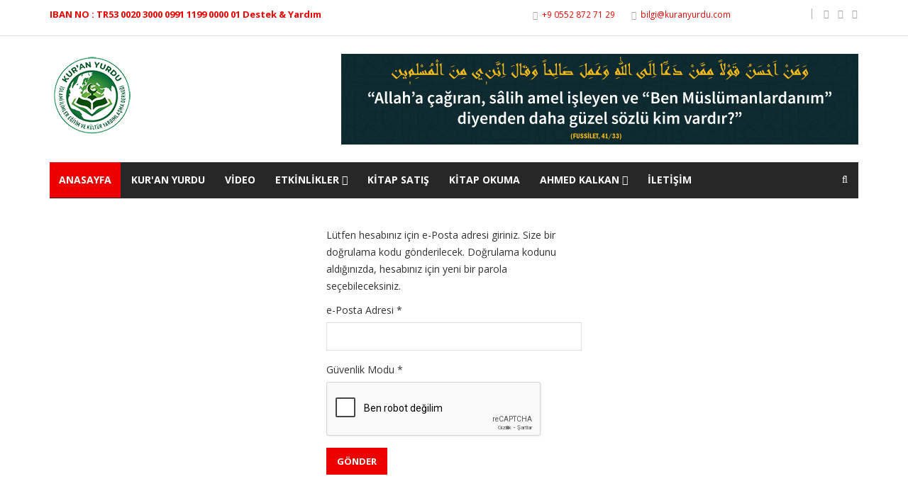

--- FILE ---
content_type: text/html; charset=utf-8
request_url: http://kuranyurdu.com/index.php/component/users/?view=reset&Itemid=570
body_size: 6415
content:
<!DOCTYPE html>
<html xmlns="http://www.w3.org/1999/xhtml" xml:lang="tr-tr" lang="tr-tr" dir="ltr">
    <head>
                 <meta http-equiv="X-UA-Compatible" content="IE=edge">
                 <meta name="viewport" content="width=device-width, initial-scale=1">
                                <!-- head -->
                <base href="https://kuranyurdu.com/index.php/component/users/" />
	<meta http-equiv="content-type" content="text/html; charset=utf-8" />
	<meta name="description" content="Kuran yurdu islami tebliğ, ilmi araştırma, yardımlaşma ve destek derneği" />
	<meta name="generator" content="Joomla! - Open Source Content Management" />
	<title>Kuran yurdu</title>
	<link href="/templates/ts_news247/images/favicon.ico" rel="shortcut icon" type="image/vnd.microsoft.icon" />
	<link href="https://kuranyurdu.com/index.php/component/search/?Itemid=570&amp;format=opensearch" rel="search" title="Ara Kuran yurdu" type="application/opensearchdescription+xml" />
	<link href="https://cdnjs.cloudflare.com/ajax/libs/simple-line-icons/2.4.1/css/simple-line-icons.min.css" rel="stylesheet" type="text/css" />
	<link href="/templates/ts_news247/css/k2.css?v=2.16" rel="stylesheet" type="text/css" />
	<link href="/plugins/system/jce/css/content.css?badb4208be409b1335b815dde676300e" rel="stylesheet" type="text/css" />
	<link href="/plugins/system/jcemediabox/css/jcemediabox.min.css?0072da39200af2a5f0dbaf1a155242cd" rel="stylesheet" type="text/css" />
	<link href="/media/system/css/modal.css?3f53c71d6efd57c61ae519f0364ed913" rel="stylesheet" type="text/css" />
	<link href="//fonts.googleapis.com/css?family=Open+Sans:300,300italic,regular,italic,600,600italic,700,700italic,800,800italic&amp;subset=greek-ext,latin" rel="stylesheet" type="text/css" />
	<link href="//fonts.googleapis.com/css?family=Didact+Gothic:regular&amp;subset=greek-ext" rel="stylesheet" type="text/css" />
	<link href="//fonts.googleapis.com/css?family=Arimo:regular,italic,700,700italic&amp;subset=cyrillic-ext" rel="stylesheet" type="text/css" />
	<link href="/templates/ts_news247/css/bootstrap.min.css" rel="stylesheet" type="text/css" />
	<link href="/templates/ts_news247/css/font-awesome.min.css" rel="stylesheet" type="text/css" />
	<link href="/templates/ts_news247/css/template.css" rel="stylesheet" type="text/css" />
	<link href="/templates/ts_news247/css/presets/preset1.css" rel="stylesheet" class="preset" type="text/css" />
	<link href="/templates/ts_news247/css/frontend-edit.css" rel="stylesheet" type="text/css" />
	<link href="/components/com_sppagebuilder/assets/css/font-awesome-5.min.css?9a4315fd57f703a6ae894dd42ac4b68f" rel="stylesheet" type="text/css" />
	<link href="/components/com_sppagebuilder/assets/css/font-awesome-v4-shims.css?9a4315fd57f703a6ae894dd42ac4b68f" rel="stylesheet" type="text/css" />
	<link href="/components/com_sppagebuilder/assets/css/animate.min.css?9a4315fd57f703a6ae894dd42ac4b68f" rel="stylesheet" type="text/css" />
	<link href="/components/com_sppagebuilder/assets/css/sppagebuilder.css?9a4315fd57f703a6ae894dd42ac4b68f" rel="stylesheet" type="text/css" />
	<link href="/components/com_sppagebuilder/assets/css/magnific-popup.css" rel="stylesheet" type="text/css" />
	<link href="/modules/mod_sp_social/assets/css/default/sp_social.css" rel="stylesheet" type="text/css" />
	<link href="/media/plg_system_youtuber/assets/fancybox/jquery.fancybox.min.css?v=3.0.10" rel="stylesheet" type="text/css" />
	<link href="/media/plg_system_youtuber/assets/css/frontend.css?v=3.0.10" rel="stylesheet" type="text/css" />
	<link href="https://fonts.googleapis.com/css?family=Roboto:400,400italic,500,500italic,700,700italic&subset=latin,cyrillic" rel="stylesheet" type="text/css" />
	<style type="text/css">
body{font-family:Open Sans, sans-serif; font-size:14px; font-weight:normal; }h1{font-family:Didact Gothic, sans-serif; font-weight:normal; }h2{font-family:Arimo, sans-serif; font-weight:700; }h3{font-family:Arimo, sans-serif; font-weight:700; }h4{font-family:Arimo, sans-serif; font-weight:700; }h5{font-family:Open Sans, sans-serif; font-weight:600; }h6{font-family:Open Sans, sans-serif; font-weight:600; }@media (min-width: 1400px) {
.container {
max-width: 1140px;
}
}#sp-header{ padding:25px 0; }#sp-footer-logo{ background-color:#1c1c1c;color:#969696;padding:0 0 40px; }#sp-footer{ padding:15px 0; }
	</style>
	<script type="application/json" class="joomla-script-options new">{"csrf.token":"0ffbf814d1a1074251d9205e75973b09","system.paths":{"root":"","base":""},"system.keepalive":{"interval":840000,"uri":"\/index.php\/component\/ajax\/?format=json"},"joomla.jtext":{"JLIB_FORM_FIELD_INVALID":"Ge\u00e7ersiz alan:&#160"}}</script>
	<script src="/media/jui/js/jquery.min.js?3f53c71d6efd57c61ae519f0364ed913" type="text/javascript"></script>
	<script src="/media/jui/js/jquery-noconflict.js?3f53c71d6efd57c61ae519f0364ed913" type="text/javascript"></script>
	<script src="/media/jui/js/jquery-migrate.min.js?3f53c71d6efd57c61ae519f0364ed913" type="text/javascript"></script>
	<script src="/media/k2/assets/js/k2.frontend.js?v=2.16&sitepath=/" type="text/javascript"></script>
	<script src="/media/system/js/core.js?3f53c71d6efd57c61ae519f0364ed913" type="text/javascript"></script>
	<!--[if lt IE 9]><script src="/media/system/js/polyfill.event.js?3f53c71d6efd57c61ae519f0364ed913" type="text/javascript"></script><![endif]-->
	<script src="/media/system/js/keepalive.js?3f53c71d6efd57c61ae519f0364ed913" type="text/javascript"></script>
	<script src="/media/system/js/mootools-core.js?3f53c71d6efd57c61ae519f0364ed913" type="text/javascript"></script>
	<script src="/media/system/js/punycode.js?3f53c71d6efd57c61ae519f0364ed913" type="text/javascript"></script>
	<script src="/media/system/js/validate.js?3f53c71d6efd57c61ae519f0364ed913" type="text/javascript"></script>
	<!--[if lt IE 9]><script src="/media/system/js/html5fallback.js?3f53c71d6efd57c61ae519f0364ed913" type="text/javascript"></script><![endif]-->
	<script src="/media/plg_captcha_recaptcha/js/recaptcha.min.js?3f53c71d6efd57c61ae519f0364ed913" type="text/javascript"></script>
	<script src="https://www.google.com/recaptcha/api.js?onload=JoomlaInitReCaptcha2&render=explicit&hl=tr-TR" type="text/javascript"></script>
	<script src="/plugins/system/jcemediabox/js/jcemediabox.min.js?d67233ea942db0e502a9d3ca48545fb9" type="text/javascript"></script>
	<script src="/media/system/js/mootools-more.js?3f53c71d6efd57c61ae519f0364ed913" type="text/javascript"></script>
	<script src="/media/system/js/modal.js?3f53c71d6efd57c61ae519f0364ed913" type="text/javascript"></script>
	<script src="/templates/ts_news247/js/bootstrap.min.js" type="text/javascript"></script>
	<script src="/templates/ts_news247/js/jquery.sticky.js" type="text/javascript"></script>
	<script src="/templates/ts_news247/js/main.js" type="text/javascript"></script>
	<script src="/templates/ts_news247/js/progressbar.js" type="text/javascript"></script>
	<script src="/templates/ts_news247/js/frontend-edit.js" type="text/javascript"></script>
	<script src="/components/com_sppagebuilder/assets/js/jquery.parallax.js?9a4315fd57f703a6ae894dd42ac4b68f" type="text/javascript"></script>
	<script src="/components/com_sppagebuilder/assets/js/sppagebuilder.js?9a4315fd57f703a6ae894dd42ac4b68f" defer="defer" type="text/javascript"></script>
	<script src="/components/com_sppagebuilder/assets/js/jquery.magnific-popup.min.js" type="text/javascript"></script>
	<script src="/media/plg_system_youtuber/assets/fancybox/jquery.fancybox.min.js?v=3.0.10" type="text/javascript"></script>
	<script src="/media/plg_system_youtuber/assets/js/frontend.js?v=3.0.10" type="text/javascript"></script>
	<script type="text/javascript">
jQuery(document).ready(function(){WfMediabox.init({"base":"\/","theme":"standard","width":"","height":"","lightbox":0,"shadowbox":0,"icons":1,"overlay":1,"overlay_opacity":0,"overlay_color":"","transition_speed":500,"close":2,"scrolling":"fixed","labels":{"close":"Close","next":"Next","previous":"Previous","cancel":"Cancel","numbers":"{{numbers}}","numbers_count":"{{current}} of {{total}}","download":"Download"}});});
		jQuery(function($) {
			SqueezeBox.initialize({});
			initSqueezeBox();
			$(document).on('subform-row-add', initSqueezeBox);

			function initSqueezeBox(event, container)
			{
				SqueezeBox.assign($(container || document).find('a.modal').get(), {
					parse: 'rel'
				});
			}
		});

		window.jModalClose = function () {
			SqueezeBox.close();
		};

		// Add extra modal close functionality for tinyMCE-based editors
		document.onreadystatechange = function () {
			if (document.readyState == 'interactive' && typeof tinyMCE != 'undefined' && tinyMCE)
			{
				if (typeof window.jModalClose_no_tinyMCE === 'undefined')
				{
					window.jModalClose_no_tinyMCE = typeof(jModalClose) == 'function'  ?  jModalClose  :  false;

					jModalClose = function () {
						if (window.jModalClose_no_tinyMCE) window.jModalClose_no_tinyMCE.apply(this, arguments);
						tinyMCE.activeEditor.windowManager.close();
					};
				}

				if (typeof window.SqueezeBoxClose_no_tinyMCE === 'undefined')
				{
					if (typeof(SqueezeBox) == 'undefined')  SqueezeBox = {};
					window.SqueezeBoxClose_no_tinyMCE = typeof(SqueezeBox.close) == 'function'  ?  SqueezeBox.close  :  false;

					SqueezeBox.close = function () {
						if (window.SqueezeBoxClose_no_tinyMCE)  window.SqueezeBoxClose_no_tinyMCE.apply(this, arguments);
						tinyMCE.activeEditor.windowManager.close();
					};
				}
			}
		};
		
var sp_preloader = '0';

var sp_gotop = '1';

var sp_offanimation = 'default';

	</script>
	<script type="application/json" id="youtuber-cfg">{"ajax_url":"\/index.php\/component\/users\/?Itemid=570","lang":{"more":"More","less":"Less"},"fancybox_params":"{\"type\":\"iframe\",\"iframe\":{\"allowfullscreen\":true}}"}</script>

                                
</head>
                <body class="site com-users view-reset no-layout no-task itemid-570 tr-tr ltr  layout-fluid off-canvas-menu-init">

                    <div class="body-wrapper">
                        <div class="body-innerwrapper">
                            <section id="sp-top-bar"><div class="container"><div class="row"><div id="sp-top1" class="col-lg-5 "><div class="sp-column "><div class="sp-module "><div class="sp-module-content">

<div class="custom"  >
	<p><strong><a href="/index.php/i-letisim">IBAN NO : TR53 0020 3000 0991 1199 0000&nbsp;01 Destek &amp; Yardım</a><br /></strong></p></div>
</div></div></div></div><div id="sp-top2" class="col-lg-5 "><div class="sp-column "><ul class="sp-contact-info"><li class="sp-contact-phone"><i class="fa fa-phone"></i> <a href="tel:+905528727129">+9 0552 872 71 29</a></li><li class="sp-contact-email"><i class="fa fa-envelope"></i> <a href="mailto:bilgi@kuranyurdu.com">bilgi@kuranyurdu.com</a></li></ul></div></div><div id="sp-top3" class="col-lg-2 d-none d-md-block"><div class="sp-column "><ul class="social-icons"><li><a target="_blank" href="https://www.facebook.com/kuranyurdum/"><i class="fa fa-facebook"></i></a></li><li><a target="_blank" href="https://twitter.com/kuranyurdu"><i class="fa fa-twitter"></i></a></li><li><a target="_blank" href="https://www.youtube.com/@KuranYurduTv"><i class="fa fa-youtube"></i></a></li></ul></div></div></div></div></section><header id="sp-header"><div class="container"><div class="row"><div id="sp-logo" class="col-12 col-lg-3 "><div class="sp-column "><div class="logo"><a href="/"><img class="sp-default-logo hidden-xs" src="/images/banners/logo120.png" alt="Kuran yurdu"><img class="sp-retina-logo hidden-xs" src="/images/banners/logo120.png" alt="Kuran yurdu" width="120" height="120"><img class="sp-default-logo visible-xs" src="/images/banners/logo120.png" alt="Kuran yurdu"></a></div></div></div><div id="sp-header-banner" class="col-12 col-lg-9 "><div class="sp-column pull-right"><div class="sp-module "><div class="sp-module-content"><div class="bannergroup">

	<div class="banneritem">
																																																																			<a
							href="/index.php/component/banners/click/5" target="_blank" rel="noopener noreferrer"
							title="Ad Top Header">
							<img
								src="https://kuranyurdu.com/images/demo/banner-ads/Site-Slaydir-Reklam-2.jpg"
								alt="Ad Top Header"
																							/>
						</a>
																<div class="clr"></div>
	</div>

</div>
</div></div></div></div></div></div></header><section id="sp-menu" class=" clearfix main-nav dark-nav"><div class="container"><div class="row"><div id="sp-menu" class="col-lg-12 "><div class="sp-column "><div class="sp-module  menu-search"><div class="sp-module-content"><div class="menu-search-icon">
	<i class="fa fa-search"></i>
</div>

<div class="menu-search-form" style="display: none;">
	<div class="search menu-search">
		<form action="/index.php/component/users/?Itemid=570" method="post">
			<input name="searchword" id="mod-search-searchword" maxlength="200"  class="inputbox search-query" type="text" size="20" placeholder="arama..." /><span class="search-close"><i id="search-close" class="icon-remove"></i></span>			<input type="hidden" name="task" value="search" />
			<input type="hidden" name="option" value="com_search" />
			<input type="hidden" name="Itemid" value="570" />
		</form>
	</div>
</div></div></div>			<div class='sp-megamenu-wrapper'>
				<a id="offcanvas-toggler" class="visible-sm visible-xs" href="#"><i class="fa fa-bars"></i></a>
				<ul class="sp-megamenu-parent menu-fade hidden-sm hidden-xs"><li class="sp-menu-item current-item active"><a  href="/index.php"  >Anasayfa</a></li><li class="sp-menu-item"><a  href="/index.php/kur-an-yurdu"  >Kur'an Yurdu</a></li><li class="sp-menu-item"><a  href="/index.php/video-2"  >Video</a></li><li class="sp-menu-item sp-has-child"><a  href="/index.php/features-k2"  >Etkinlikler</a><div class="sp-dropdown sp-dropdown-main sp-menu-left" style="width: 240px;"><div class="sp-dropdown-inner"><ul class="sp-dropdown-items"><li class="sp-menu-item"><a  href="/index.php/features-k2/category-layout"  >Duyurular</a></li><li class="sp-menu-item"><a  href="/index.php/features-k2/single-news-layout"  >Faaliyetler</a></li><li class="sp-menu-item"><a  href="/index.php/features-k2/category-style1"  >Konferanslar</a></li></ul></div></div></li><li class="sp-menu-item"><a  href="/index.php/kitap-satis"  >Kitap satış</a></li><li class="sp-menu-item"><a  href="/index.php/kitap-okuma"  >Kitap okuma</a></li><li class="sp-menu-item sp-has-child"><a  href="#"  >Ahmed Kalkan</a><div class="sp-dropdown sp-dropdown-main sp-menu-right" style="width: 240px;"><div class="sp-dropdown-inner"><ul class="sp-dropdown-items"><li class="sp-menu-item"><a  href="/index.php/ahmed-kalkan/kitaplari"  >Kitapları</a></li><li class="sp-menu-item"><a  href="/index.php/ahmed-kalkan/videolar"  >Videolar</a></li><li class="sp-menu-item"><a  href="/index.php/ahmed-kalkan/makaleleri"  >Makaleleri</a></li></ul></div></div></li><li class="sp-menu-item"><a  href="/index.php/i-letisim"  >İletişim</a></li></ul>			</div>
		</div></div></div></div></section><section id="sp-page-title"><div class="row"><div id="sp-title" class="col-lg-12 "><div class="sp-column "></div></div></div></section><section id="sp-main-body"><div class="container"><div class="row"><div id="sp-component" class="col-lg-12 "><div class="sp-column "><div id="system-message-container">
	</div>
<div class="row">
	<div class="col-sm-4 col-sm-offset-4">
		<div class="reset">
			
			<form id="user-registration" action="/index.php/component/users/?task=reset.request&amp;Itemid=570" method="post" class="form-validate">
									<p>Lütfen hesabınız için e-Posta adresi giriniz. Size bir doğrulama kodu gönderilecek. Doğrulama kodunu aldığınızda, hesabınız için yeni bir parola seçebileceksiniz.</p>
											<div class="form-group">
							<label id="jform_email-lbl" for="jform_email" class="hasPopover required" title="e-Posta Adresi" data-content="Lütfen kullanıcı hesabınızla ilişkilendirilmiş e-Posta adresinizi giriniz.&lt;br /&gt;Size bir doğrulama kodu gönderilecek. Doğrulama kodunu aldığınızda, hesabınız için yeni bir parola seçebileceksiniz.">
	e-Posta Adresi<span class="star">&#160;*</span></label>
							<div class="group-control">
								<input type="text" name="jform[email]" id="jform_email"  value="" class="validate-username required" size="30"       required aria-required="true"      />
							</div>
						</div>
											<div class="form-group">
							<label id="jform_captcha-lbl" for="jform_captcha" class="hasPopover required" title="Güvenlik Modu" data-content="Lütfen güvenlik denetimini tamamlayınız.">
	Güvenlik Modu<span class="star">&#160;*</span></label>
							<div class="group-control">
								<div id="jform_captcha" class=" required g-recaptcha" data-sitekey="6Lfvjd0rAAAAAHGSr7owkyoDIBPmx2ji0SPmkSt6" data-theme="light" data-size="normal" data-tabindex="0" data-callback="" data-expired-callback="" data-error-callback=""></div>							</div>
						</div>
									
				<div class="form-group">
					<button type="submit" class="btn btn-primary validate">Gönder</button>
				</div>
				<input type="hidden" name="0ffbf814d1a1074251d9205e75973b09" value="1" />			</form>
		</div>
	</div>
</div>
</div></div></div></div></section><section id="sp-footer-logo"><div class="container"><div class="row"><div id="sp-footer-logo" class="col-lg-12 "><div class="sp-column "><div class="sp-module "><div class="sp-module-content"><div class="mod-sppagebuilder  sp-page-builder" data-module_id="154">
	<div class="page-content">
		<div id="section-id-1488980112478" class="sppb-section" ><div class="sppb-row-overlay"></div><div class="sppb-container-inner"><div class="sppb-row"><div class="sppb-col-md-12" id="column-wrap-id-1488980112479"><div id="column-id-1488980112479" class="sppb-column " ><div class="sppb-column-addons"><div id="sppb-addon-wrapper-1488980112483" class="sppb-addon-wrapper"><div id="sppb-addon-1488980112483" class="clearfix "     ><div class="sppb-addon sppb-addon-single-image sppb-text-center "><div class="sppb-addon-content"><div class="sppb-addon-single-image-container"><img class="sppb-img-responsive" src="/images/2022/05/23/logobeyaz.png"  alt="logobeyaz.png" title=""   /></div></div></div><style type="text/css">#sppb-addon-wrapper-1488980112483 {
margin:0 0 20px 0;}
@media (min-width: 768px) and (max-width: 991px) {#sppb-addon-1488980112483 {}}@media (max-width: 767px) {#sppb-addon-1488980112483 {}}</style><style type="text/css">#sppb-addon-1488980112483 img{}@media (min-width: 768px) and (max-width: 991px) {#sppb-addon-1488980112483 img{}}@media (max-width: 767px) {#sppb-addon-1488980112483 img{}}</style></div></div><div id="sppb-addon-wrapper-1488980112486" class="sppb-addon-wrapper"><div id="sppb-addon-1488980112486" class="clearfix "     ><div class="sppb-addon sppb-addon-text-block sppb-text-center "><div class="sppb-addon-content"><p>Bizler, Allah’ın kitabında bizleri isimlendirdiği Müslümanlarız!&nbsp;“insanları Allah’a çağırmayı” (Fussilet, 33) kendilerine dâvâ edinmiş kimseleriz!</p>
<p class="phone"><em class="fa fa-phone">&nbsp;</em> +(532) 238-4131</p>
<p class="email"><em class="fa fa-envelope-o">&nbsp;</em>&nbsp;<a href="mailto:bilgi@kuranyurdu.com">bilgi@kuranyurdu.com</a></p>
<p><strong>KURAN YURDU İSLAMİ İLİMLER EĞİTİM KÜLTÜR YARDIMLAŞMA VE DAYANIŞMA&nbsp;DERNEĞİ</strong></p>
<p><strong>IBAN NO : TR53 0020 3000 0991 1199 0000&nbsp;01</strong></p>
<p><strong>Banka Albaraka Türk - Destek ve yardımlarınızı bize ulaştırabilirsiniz.</strong></p></div></div><style type="text/css">@media (min-width: 768px) and (max-width: 991px) {#sppb-addon-1488980112486 {}}@media (max-width: 767px) {#sppb-addon-1488980112486 {}}</style><style type="text/css">@media (min-width: 768px) and (max-width: 991px) {}@media (max-width: 767px) {}</style></div></div><div id="sppb-addon-wrapper-1488981076967" class="sppb-addon-wrapper"><div id="sppb-addon-1488981076967" class="clearfix "     ><div class="sppb-addon sppb-addon-module text-center"><div class="sppb-addon-content">	
	
	<div id="sp_social153" class="sp_social icon_size_32  footer-social">
	<ul>
			
		
					<li><a target='_blank'  title="Facebook" href="http://www.facebook.com/kuranyurdum"><i class="fa fa-facebook"> </i></a></li>
				
					<li><a target='_blank' title="Twitter" href="http://www.twitter.com/kuranyurdu"><i class="fa fa-twitter"></i></a></li>
			
		
			
		
					<li><a target='_blank' title="YouTube" href="http://www.youtube.com/@KuranYurduTv/"><i class="fa fa-youtube"></i></a></li>
			
		
		
			

			
		
			

			
		
			
		
			
		
			

			

			

					<li><a target='_blank' title="Instagram" href="http://www.instagram.com/kuranyurdu/"><i class="fa fa-instagram"></i></a></li>
			

		
				
	</ul>
	<div style="clear:both"></div>
</div></div></div><style type="text/css">#sppb-addon-wrapper-1488981076967 {
margin:15px 0 0 0;}
@media (min-width: 768px) and (max-width: 991px) {#sppb-addon-1488981076967 {}}@media (max-width: 767px) {#sppb-addon-1488981076967 {}}</style></div></div></div></div></div></div></div></div><style type="text/css">.sp-page-builder .page-content #section-id-1488980112478{padding:0 0px 0 0px;margin:0px 0px 0px 0px;}#column-id-1488980112479{padding-top:0;padding-right:250px;padding-bottom:0;padding-left:250px;}</style>	</div>
</div>
</div></div></div></div></div></div></section><footer id="sp-footer"><div class="container"><div class="row"><div id="sp-footer1" class="col-lg-12 "><div class="sp-column "><span class="sp-copyright">© 2022 Kur'an Yurdu aittir tüm hakları. Düzenleme <a href="https://websatissitesi.com/" title="webhizmetlerim.com" target="_blank">websatissitesi.com</a></span></div></div></div></div></footer>                        </div> <!-- /.body-innerwrapper -->
                    </div> <!-- /.body-innerwrapper -->

                    <!-- Off Canvas Menu -->
                    <div class="offcanvas-menu">
                        <a href="#" class="close-offcanvas"><i class="fa fa-remove"></i></a>
                        <div class="offcanvas-inner">
                                                          <div class="sp-module "><div class="sp-module-content"><ul class="nav menu">
<li class="item-570  current active"><a href="/index.php" > Anasayfa</a></li><li class="item-814"><a href="/index.php/kur-an-yurdu" > Kur'an Yurdu</a></li><li class="item-740"><a href="/index.php/video-2" > Video</a></li><li class="item-538  deeper parent"><a href="/index.php/features-k2" > Etkinlikler</a><span class="offcanvas-menu-toggler collapsed" data-toggle="collapse" data-target="#collapse-menu-538"><i class="open-icon fa fa-angle-down"></i><i class="close-icon fa fa-angle-up"></i></span><ul class="collapse" id="collapse-menu-538"><li class="item-561"><a href="/index.php/features-k2/category-layout" > Duyurular</a></li><li class="item-564"><a href="/index.php/features-k2/single-news-layout" > Faaliyetler</a></li><li class="item-562"><a href="/index.php/features-k2/category-style1" > Konferanslar</a></li></ul></li><li class="item-787"><a href="/index.php/kitap-satis" > Kitap satış</a></li><li class="item-790"><a href="/index.php/kitap-okuma" > Kitap okuma</a></li><li class="item-816  deeper parent"><a href="#" > Ahmed Kalkan</a><span class="offcanvas-menu-toggler collapsed" data-toggle="collapse" data-target="#collapse-menu-816"><i class="open-icon fa fa-angle-down"></i><i class="close-icon fa fa-angle-up"></i></span><ul class="collapse" id="collapse-menu-816"><li class="item-817"><a href="/index.php/ahmed-kalkan/kitaplari" > Kitapları</a></li><li class="item-818"><a href="/index.php/ahmed-kalkan/videolar" > Videolar</a></li><li class="item-819"><a href="/index.php/ahmed-kalkan/makaleleri" > Makaleleri</a></li></ul></li><li class="item-815"><a href="/index.php/i-letisim" > İletişim</a></li></ul>
</div></div>
                                                    </div> <!-- /.offcanvas-inner -->
                    </div> <!-- /.offcanvas-menu -->

                    
                    
                    <!-- Preloader -->
                    
                    <!-- Go to top -->
                                            <a href="javascript:void(0)" class="scrollup">&nbsp;</a>
                    
                </body>
                </html>


--- FILE ---
content_type: text/html; charset=utf-8
request_url: https://www.google.com/recaptcha/api2/anchor?ar=1&k=6Lfvjd0rAAAAAHGSr7owkyoDIBPmx2ji0SPmkSt6&co=aHR0cDovL2t1cmFueXVyZHUuY29tOjgw&hl=tr&v=PoyoqOPhxBO7pBk68S4YbpHZ&theme=light&size=normal&anchor-ms=20000&execute-ms=30000&cb=7n1a6trcxntb
body_size: 49402
content:
<!DOCTYPE HTML><html dir="ltr" lang="tr"><head><meta http-equiv="Content-Type" content="text/html; charset=UTF-8">
<meta http-equiv="X-UA-Compatible" content="IE=edge">
<title>reCAPTCHA</title>
<style type="text/css">
/* cyrillic-ext */
@font-face {
  font-family: 'Roboto';
  font-style: normal;
  font-weight: 400;
  font-stretch: 100%;
  src: url(//fonts.gstatic.com/s/roboto/v48/KFO7CnqEu92Fr1ME7kSn66aGLdTylUAMa3GUBHMdazTgWw.woff2) format('woff2');
  unicode-range: U+0460-052F, U+1C80-1C8A, U+20B4, U+2DE0-2DFF, U+A640-A69F, U+FE2E-FE2F;
}
/* cyrillic */
@font-face {
  font-family: 'Roboto';
  font-style: normal;
  font-weight: 400;
  font-stretch: 100%;
  src: url(//fonts.gstatic.com/s/roboto/v48/KFO7CnqEu92Fr1ME7kSn66aGLdTylUAMa3iUBHMdazTgWw.woff2) format('woff2');
  unicode-range: U+0301, U+0400-045F, U+0490-0491, U+04B0-04B1, U+2116;
}
/* greek-ext */
@font-face {
  font-family: 'Roboto';
  font-style: normal;
  font-weight: 400;
  font-stretch: 100%;
  src: url(//fonts.gstatic.com/s/roboto/v48/KFO7CnqEu92Fr1ME7kSn66aGLdTylUAMa3CUBHMdazTgWw.woff2) format('woff2');
  unicode-range: U+1F00-1FFF;
}
/* greek */
@font-face {
  font-family: 'Roboto';
  font-style: normal;
  font-weight: 400;
  font-stretch: 100%;
  src: url(//fonts.gstatic.com/s/roboto/v48/KFO7CnqEu92Fr1ME7kSn66aGLdTylUAMa3-UBHMdazTgWw.woff2) format('woff2');
  unicode-range: U+0370-0377, U+037A-037F, U+0384-038A, U+038C, U+038E-03A1, U+03A3-03FF;
}
/* math */
@font-face {
  font-family: 'Roboto';
  font-style: normal;
  font-weight: 400;
  font-stretch: 100%;
  src: url(//fonts.gstatic.com/s/roboto/v48/KFO7CnqEu92Fr1ME7kSn66aGLdTylUAMawCUBHMdazTgWw.woff2) format('woff2');
  unicode-range: U+0302-0303, U+0305, U+0307-0308, U+0310, U+0312, U+0315, U+031A, U+0326-0327, U+032C, U+032F-0330, U+0332-0333, U+0338, U+033A, U+0346, U+034D, U+0391-03A1, U+03A3-03A9, U+03B1-03C9, U+03D1, U+03D5-03D6, U+03F0-03F1, U+03F4-03F5, U+2016-2017, U+2034-2038, U+203C, U+2040, U+2043, U+2047, U+2050, U+2057, U+205F, U+2070-2071, U+2074-208E, U+2090-209C, U+20D0-20DC, U+20E1, U+20E5-20EF, U+2100-2112, U+2114-2115, U+2117-2121, U+2123-214F, U+2190, U+2192, U+2194-21AE, U+21B0-21E5, U+21F1-21F2, U+21F4-2211, U+2213-2214, U+2216-22FF, U+2308-230B, U+2310, U+2319, U+231C-2321, U+2336-237A, U+237C, U+2395, U+239B-23B7, U+23D0, U+23DC-23E1, U+2474-2475, U+25AF, U+25B3, U+25B7, U+25BD, U+25C1, U+25CA, U+25CC, U+25FB, U+266D-266F, U+27C0-27FF, U+2900-2AFF, U+2B0E-2B11, U+2B30-2B4C, U+2BFE, U+3030, U+FF5B, U+FF5D, U+1D400-1D7FF, U+1EE00-1EEFF;
}
/* symbols */
@font-face {
  font-family: 'Roboto';
  font-style: normal;
  font-weight: 400;
  font-stretch: 100%;
  src: url(//fonts.gstatic.com/s/roboto/v48/KFO7CnqEu92Fr1ME7kSn66aGLdTylUAMaxKUBHMdazTgWw.woff2) format('woff2');
  unicode-range: U+0001-000C, U+000E-001F, U+007F-009F, U+20DD-20E0, U+20E2-20E4, U+2150-218F, U+2190, U+2192, U+2194-2199, U+21AF, U+21E6-21F0, U+21F3, U+2218-2219, U+2299, U+22C4-22C6, U+2300-243F, U+2440-244A, U+2460-24FF, U+25A0-27BF, U+2800-28FF, U+2921-2922, U+2981, U+29BF, U+29EB, U+2B00-2BFF, U+4DC0-4DFF, U+FFF9-FFFB, U+10140-1018E, U+10190-1019C, U+101A0, U+101D0-101FD, U+102E0-102FB, U+10E60-10E7E, U+1D2C0-1D2D3, U+1D2E0-1D37F, U+1F000-1F0FF, U+1F100-1F1AD, U+1F1E6-1F1FF, U+1F30D-1F30F, U+1F315, U+1F31C, U+1F31E, U+1F320-1F32C, U+1F336, U+1F378, U+1F37D, U+1F382, U+1F393-1F39F, U+1F3A7-1F3A8, U+1F3AC-1F3AF, U+1F3C2, U+1F3C4-1F3C6, U+1F3CA-1F3CE, U+1F3D4-1F3E0, U+1F3ED, U+1F3F1-1F3F3, U+1F3F5-1F3F7, U+1F408, U+1F415, U+1F41F, U+1F426, U+1F43F, U+1F441-1F442, U+1F444, U+1F446-1F449, U+1F44C-1F44E, U+1F453, U+1F46A, U+1F47D, U+1F4A3, U+1F4B0, U+1F4B3, U+1F4B9, U+1F4BB, U+1F4BF, U+1F4C8-1F4CB, U+1F4D6, U+1F4DA, U+1F4DF, U+1F4E3-1F4E6, U+1F4EA-1F4ED, U+1F4F7, U+1F4F9-1F4FB, U+1F4FD-1F4FE, U+1F503, U+1F507-1F50B, U+1F50D, U+1F512-1F513, U+1F53E-1F54A, U+1F54F-1F5FA, U+1F610, U+1F650-1F67F, U+1F687, U+1F68D, U+1F691, U+1F694, U+1F698, U+1F6AD, U+1F6B2, U+1F6B9-1F6BA, U+1F6BC, U+1F6C6-1F6CF, U+1F6D3-1F6D7, U+1F6E0-1F6EA, U+1F6F0-1F6F3, U+1F6F7-1F6FC, U+1F700-1F7FF, U+1F800-1F80B, U+1F810-1F847, U+1F850-1F859, U+1F860-1F887, U+1F890-1F8AD, U+1F8B0-1F8BB, U+1F8C0-1F8C1, U+1F900-1F90B, U+1F93B, U+1F946, U+1F984, U+1F996, U+1F9E9, U+1FA00-1FA6F, U+1FA70-1FA7C, U+1FA80-1FA89, U+1FA8F-1FAC6, U+1FACE-1FADC, U+1FADF-1FAE9, U+1FAF0-1FAF8, U+1FB00-1FBFF;
}
/* vietnamese */
@font-face {
  font-family: 'Roboto';
  font-style: normal;
  font-weight: 400;
  font-stretch: 100%;
  src: url(//fonts.gstatic.com/s/roboto/v48/KFO7CnqEu92Fr1ME7kSn66aGLdTylUAMa3OUBHMdazTgWw.woff2) format('woff2');
  unicode-range: U+0102-0103, U+0110-0111, U+0128-0129, U+0168-0169, U+01A0-01A1, U+01AF-01B0, U+0300-0301, U+0303-0304, U+0308-0309, U+0323, U+0329, U+1EA0-1EF9, U+20AB;
}
/* latin-ext */
@font-face {
  font-family: 'Roboto';
  font-style: normal;
  font-weight: 400;
  font-stretch: 100%;
  src: url(//fonts.gstatic.com/s/roboto/v48/KFO7CnqEu92Fr1ME7kSn66aGLdTylUAMa3KUBHMdazTgWw.woff2) format('woff2');
  unicode-range: U+0100-02BA, U+02BD-02C5, U+02C7-02CC, U+02CE-02D7, U+02DD-02FF, U+0304, U+0308, U+0329, U+1D00-1DBF, U+1E00-1E9F, U+1EF2-1EFF, U+2020, U+20A0-20AB, U+20AD-20C0, U+2113, U+2C60-2C7F, U+A720-A7FF;
}
/* latin */
@font-face {
  font-family: 'Roboto';
  font-style: normal;
  font-weight: 400;
  font-stretch: 100%;
  src: url(//fonts.gstatic.com/s/roboto/v48/KFO7CnqEu92Fr1ME7kSn66aGLdTylUAMa3yUBHMdazQ.woff2) format('woff2');
  unicode-range: U+0000-00FF, U+0131, U+0152-0153, U+02BB-02BC, U+02C6, U+02DA, U+02DC, U+0304, U+0308, U+0329, U+2000-206F, U+20AC, U+2122, U+2191, U+2193, U+2212, U+2215, U+FEFF, U+FFFD;
}
/* cyrillic-ext */
@font-face {
  font-family: 'Roboto';
  font-style: normal;
  font-weight: 500;
  font-stretch: 100%;
  src: url(//fonts.gstatic.com/s/roboto/v48/KFO7CnqEu92Fr1ME7kSn66aGLdTylUAMa3GUBHMdazTgWw.woff2) format('woff2');
  unicode-range: U+0460-052F, U+1C80-1C8A, U+20B4, U+2DE0-2DFF, U+A640-A69F, U+FE2E-FE2F;
}
/* cyrillic */
@font-face {
  font-family: 'Roboto';
  font-style: normal;
  font-weight: 500;
  font-stretch: 100%;
  src: url(//fonts.gstatic.com/s/roboto/v48/KFO7CnqEu92Fr1ME7kSn66aGLdTylUAMa3iUBHMdazTgWw.woff2) format('woff2');
  unicode-range: U+0301, U+0400-045F, U+0490-0491, U+04B0-04B1, U+2116;
}
/* greek-ext */
@font-face {
  font-family: 'Roboto';
  font-style: normal;
  font-weight: 500;
  font-stretch: 100%;
  src: url(//fonts.gstatic.com/s/roboto/v48/KFO7CnqEu92Fr1ME7kSn66aGLdTylUAMa3CUBHMdazTgWw.woff2) format('woff2');
  unicode-range: U+1F00-1FFF;
}
/* greek */
@font-face {
  font-family: 'Roboto';
  font-style: normal;
  font-weight: 500;
  font-stretch: 100%;
  src: url(//fonts.gstatic.com/s/roboto/v48/KFO7CnqEu92Fr1ME7kSn66aGLdTylUAMa3-UBHMdazTgWw.woff2) format('woff2');
  unicode-range: U+0370-0377, U+037A-037F, U+0384-038A, U+038C, U+038E-03A1, U+03A3-03FF;
}
/* math */
@font-face {
  font-family: 'Roboto';
  font-style: normal;
  font-weight: 500;
  font-stretch: 100%;
  src: url(//fonts.gstatic.com/s/roboto/v48/KFO7CnqEu92Fr1ME7kSn66aGLdTylUAMawCUBHMdazTgWw.woff2) format('woff2');
  unicode-range: U+0302-0303, U+0305, U+0307-0308, U+0310, U+0312, U+0315, U+031A, U+0326-0327, U+032C, U+032F-0330, U+0332-0333, U+0338, U+033A, U+0346, U+034D, U+0391-03A1, U+03A3-03A9, U+03B1-03C9, U+03D1, U+03D5-03D6, U+03F0-03F1, U+03F4-03F5, U+2016-2017, U+2034-2038, U+203C, U+2040, U+2043, U+2047, U+2050, U+2057, U+205F, U+2070-2071, U+2074-208E, U+2090-209C, U+20D0-20DC, U+20E1, U+20E5-20EF, U+2100-2112, U+2114-2115, U+2117-2121, U+2123-214F, U+2190, U+2192, U+2194-21AE, U+21B0-21E5, U+21F1-21F2, U+21F4-2211, U+2213-2214, U+2216-22FF, U+2308-230B, U+2310, U+2319, U+231C-2321, U+2336-237A, U+237C, U+2395, U+239B-23B7, U+23D0, U+23DC-23E1, U+2474-2475, U+25AF, U+25B3, U+25B7, U+25BD, U+25C1, U+25CA, U+25CC, U+25FB, U+266D-266F, U+27C0-27FF, U+2900-2AFF, U+2B0E-2B11, U+2B30-2B4C, U+2BFE, U+3030, U+FF5B, U+FF5D, U+1D400-1D7FF, U+1EE00-1EEFF;
}
/* symbols */
@font-face {
  font-family: 'Roboto';
  font-style: normal;
  font-weight: 500;
  font-stretch: 100%;
  src: url(//fonts.gstatic.com/s/roboto/v48/KFO7CnqEu92Fr1ME7kSn66aGLdTylUAMaxKUBHMdazTgWw.woff2) format('woff2');
  unicode-range: U+0001-000C, U+000E-001F, U+007F-009F, U+20DD-20E0, U+20E2-20E4, U+2150-218F, U+2190, U+2192, U+2194-2199, U+21AF, U+21E6-21F0, U+21F3, U+2218-2219, U+2299, U+22C4-22C6, U+2300-243F, U+2440-244A, U+2460-24FF, U+25A0-27BF, U+2800-28FF, U+2921-2922, U+2981, U+29BF, U+29EB, U+2B00-2BFF, U+4DC0-4DFF, U+FFF9-FFFB, U+10140-1018E, U+10190-1019C, U+101A0, U+101D0-101FD, U+102E0-102FB, U+10E60-10E7E, U+1D2C0-1D2D3, U+1D2E0-1D37F, U+1F000-1F0FF, U+1F100-1F1AD, U+1F1E6-1F1FF, U+1F30D-1F30F, U+1F315, U+1F31C, U+1F31E, U+1F320-1F32C, U+1F336, U+1F378, U+1F37D, U+1F382, U+1F393-1F39F, U+1F3A7-1F3A8, U+1F3AC-1F3AF, U+1F3C2, U+1F3C4-1F3C6, U+1F3CA-1F3CE, U+1F3D4-1F3E0, U+1F3ED, U+1F3F1-1F3F3, U+1F3F5-1F3F7, U+1F408, U+1F415, U+1F41F, U+1F426, U+1F43F, U+1F441-1F442, U+1F444, U+1F446-1F449, U+1F44C-1F44E, U+1F453, U+1F46A, U+1F47D, U+1F4A3, U+1F4B0, U+1F4B3, U+1F4B9, U+1F4BB, U+1F4BF, U+1F4C8-1F4CB, U+1F4D6, U+1F4DA, U+1F4DF, U+1F4E3-1F4E6, U+1F4EA-1F4ED, U+1F4F7, U+1F4F9-1F4FB, U+1F4FD-1F4FE, U+1F503, U+1F507-1F50B, U+1F50D, U+1F512-1F513, U+1F53E-1F54A, U+1F54F-1F5FA, U+1F610, U+1F650-1F67F, U+1F687, U+1F68D, U+1F691, U+1F694, U+1F698, U+1F6AD, U+1F6B2, U+1F6B9-1F6BA, U+1F6BC, U+1F6C6-1F6CF, U+1F6D3-1F6D7, U+1F6E0-1F6EA, U+1F6F0-1F6F3, U+1F6F7-1F6FC, U+1F700-1F7FF, U+1F800-1F80B, U+1F810-1F847, U+1F850-1F859, U+1F860-1F887, U+1F890-1F8AD, U+1F8B0-1F8BB, U+1F8C0-1F8C1, U+1F900-1F90B, U+1F93B, U+1F946, U+1F984, U+1F996, U+1F9E9, U+1FA00-1FA6F, U+1FA70-1FA7C, U+1FA80-1FA89, U+1FA8F-1FAC6, U+1FACE-1FADC, U+1FADF-1FAE9, U+1FAF0-1FAF8, U+1FB00-1FBFF;
}
/* vietnamese */
@font-face {
  font-family: 'Roboto';
  font-style: normal;
  font-weight: 500;
  font-stretch: 100%;
  src: url(//fonts.gstatic.com/s/roboto/v48/KFO7CnqEu92Fr1ME7kSn66aGLdTylUAMa3OUBHMdazTgWw.woff2) format('woff2');
  unicode-range: U+0102-0103, U+0110-0111, U+0128-0129, U+0168-0169, U+01A0-01A1, U+01AF-01B0, U+0300-0301, U+0303-0304, U+0308-0309, U+0323, U+0329, U+1EA0-1EF9, U+20AB;
}
/* latin-ext */
@font-face {
  font-family: 'Roboto';
  font-style: normal;
  font-weight: 500;
  font-stretch: 100%;
  src: url(//fonts.gstatic.com/s/roboto/v48/KFO7CnqEu92Fr1ME7kSn66aGLdTylUAMa3KUBHMdazTgWw.woff2) format('woff2');
  unicode-range: U+0100-02BA, U+02BD-02C5, U+02C7-02CC, U+02CE-02D7, U+02DD-02FF, U+0304, U+0308, U+0329, U+1D00-1DBF, U+1E00-1E9F, U+1EF2-1EFF, U+2020, U+20A0-20AB, U+20AD-20C0, U+2113, U+2C60-2C7F, U+A720-A7FF;
}
/* latin */
@font-face {
  font-family: 'Roboto';
  font-style: normal;
  font-weight: 500;
  font-stretch: 100%;
  src: url(//fonts.gstatic.com/s/roboto/v48/KFO7CnqEu92Fr1ME7kSn66aGLdTylUAMa3yUBHMdazQ.woff2) format('woff2');
  unicode-range: U+0000-00FF, U+0131, U+0152-0153, U+02BB-02BC, U+02C6, U+02DA, U+02DC, U+0304, U+0308, U+0329, U+2000-206F, U+20AC, U+2122, U+2191, U+2193, U+2212, U+2215, U+FEFF, U+FFFD;
}
/* cyrillic-ext */
@font-face {
  font-family: 'Roboto';
  font-style: normal;
  font-weight: 900;
  font-stretch: 100%;
  src: url(//fonts.gstatic.com/s/roboto/v48/KFO7CnqEu92Fr1ME7kSn66aGLdTylUAMa3GUBHMdazTgWw.woff2) format('woff2');
  unicode-range: U+0460-052F, U+1C80-1C8A, U+20B4, U+2DE0-2DFF, U+A640-A69F, U+FE2E-FE2F;
}
/* cyrillic */
@font-face {
  font-family: 'Roboto';
  font-style: normal;
  font-weight: 900;
  font-stretch: 100%;
  src: url(//fonts.gstatic.com/s/roboto/v48/KFO7CnqEu92Fr1ME7kSn66aGLdTylUAMa3iUBHMdazTgWw.woff2) format('woff2');
  unicode-range: U+0301, U+0400-045F, U+0490-0491, U+04B0-04B1, U+2116;
}
/* greek-ext */
@font-face {
  font-family: 'Roboto';
  font-style: normal;
  font-weight: 900;
  font-stretch: 100%;
  src: url(//fonts.gstatic.com/s/roboto/v48/KFO7CnqEu92Fr1ME7kSn66aGLdTylUAMa3CUBHMdazTgWw.woff2) format('woff2');
  unicode-range: U+1F00-1FFF;
}
/* greek */
@font-face {
  font-family: 'Roboto';
  font-style: normal;
  font-weight: 900;
  font-stretch: 100%;
  src: url(//fonts.gstatic.com/s/roboto/v48/KFO7CnqEu92Fr1ME7kSn66aGLdTylUAMa3-UBHMdazTgWw.woff2) format('woff2');
  unicode-range: U+0370-0377, U+037A-037F, U+0384-038A, U+038C, U+038E-03A1, U+03A3-03FF;
}
/* math */
@font-face {
  font-family: 'Roboto';
  font-style: normal;
  font-weight: 900;
  font-stretch: 100%;
  src: url(//fonts.gstatic.com/s/roboto/v48/KFO7CnqEu92Fr1ME7kSn66aGLdTylUAMawCUBHMdazTgWw.woff2) format('woff2');
  unicode-range: U+0302-0303, U+0305, U+0307-0308, U+0310, U+0312, U+0315, U+031A, U+0326-0327, U+032C, U+032F-0330, U+0332-0333, U+0338, U+033A, U+0346, U+034D, U+0391-03A1, U+03A3-03A9, U+03B1-03C9, U+03D1, U+03D5-03D6, U+03F0-03F1, U+03F4-03F5, U+2016-2017, U+2034-2038, U+203C, U+2040, U+2043, U+2047, U+2050, U+2057, U+205F, U+2070-2071, U+2074-208E, U+2090-209C, U+20D0-20DC, U+20E1, U+20E5-20EF, U+2100-2112, U+2114-2115, U+2117-2121, U+2123-214F, U+2190, U+2192, U+2194-21AE, U+21B0-21E5, U+21F1-21F2, U+21F4-2211, U+2213-2214, U+2216-22FF, U+2308-230B, U+2310, U+2319, U+231C-2321, U+2336-237A, U+237C, U+2395, U+239B-23B7, U+23D0, U+23DC-23E1, U+2474-2475, U+25AF, U+25B3, U+25B7, U+25BD, U+25C1, U+25CA, U+25CC, U+25FB, U+266D-266F, U+27C0-27FF, U+2900-2AFF, U+2B0E-2B11, U+2B30-2B4C, U+2BFE, U+3030, U+FF5B, U+FF5D, U+1D400-1D7FF, U+1EE00-1EEFF;
}
/* symbols */
@font-face {
  font-family: 'Roboto';
  font-style: normal;
  font-weight: 900;
  font-stretch: 100%;
  src: url(//fonts.gstatic.com/s/roboto/v48/KFO7CnqEu92Fr1ME7kSn66aGLdTylUAMaxKUBHMdazTgWw.woff2) format('woff2');
  unicode-range: U+0001-000C, U+000E-001F, U+007F-009F, U+20DD-20E0, U+20E2-20E4, U+2150-218F, U+2190, U+2192, U+2194-2199, U+21AF, U+21E6-21F0, U+21F3, U+2218-2219, U+2299, U+22C4-22C6, U+2300-243F, U+2440-244A, U+2460-24FF, U+25A0-27BF, U+2800-28FF, U+2921-2922, U+2981, U+29BF, U+29EB, U+2B00-2BFF, U+4DC0-4DFF, U+FFF9-FFFB, U+10140-1018E, U+10190-1019C, U+101A0, U+101D0-101FD, U+102E0-102FB, U+10E60-10E7E, U+1D2C0-1D2D3, U+1D2E0-1D37F, U+1F000-1F0FF, U+1F100-1F1AD, U+1F1E6-1F1FF, U+1F30D-1F30F, U+1F315, U+1F31C, U+1F31E, U+1F320-1F32C, U+1F336, U+1F378, U+1F37D, U+1F382, U+1F393-1F39F, U+1F3A7-1F3A8, U+1F3AC-1F3AF, U+1F3C2, U+1F3C4-1F3C6, U+1F3CA-1F3CE, U+1F3D4-1F3E0, U+1F3ED, U+1F3F1-1F3F3, U+1F3F5-1F3F7, U+1F408, U+1F415, U+1F41F, U+1F426, U+1F43F, U+1F441-1F442, U+1F444, U+1F446-1F449, U+1F44C-1F44E, U+1F453, U+1F46A, U+1F47D, U+1F4A3, U+1F4B0, U+1F4B3, U+1F4B9, U+1F4BB, U+1F4BF, U+1F4C8-1F4CB, U+1F4D6, U+1F4DA, U+1F4DF, U+1F4E3-1F4E6, U+1F4EA-1F4ED, U+1F4F7, U+1F4F9-1F4FB, U+1F4FD-1F4FE, U+1F503, U+1F507-1F50B, U+1F50D, U+1F512-1F513, U+1F53E-1F54A, U+1F54F-1F5FA, U+1F610, U+1F650-1F67F, U+1F687, U+1F68D, U+1F691, U+1F694, U+1F698, U+1F6AD, U+1F6B2, U+1F6B9-1F6BA, U+1F6BC, U+1F6C6-1F6CF, U+1F6D3-1F6D7, U+1F6E0-1F6EA, U+1F6F0-1F6F3, U+1F6F7-1F6FC, U+1F700-1F7FF, U+1F800-1F80B, U+1F810-1F847, U+1F850-1F859, U+1F860-1F887, U+1F890-1F8AD, U+1F8B0-1F8BB, U+1F8C0-1F8C1, U+1F900-1F90B, U+1F93B, U+1F946, U+1F984, U+1F996, U+1F9E9, U+1FA00-1FA6F, U+1FA70-1FA7C, U+1FA80-1FA89, U+1FA8F-1FAC6, U+1FACE-1FADC, U+1FADF-1FAE9, U+1FAF0-1FAF8, U+1FB00-1FBFF;
}
/* vietnamese */
@font-face {
  font-family: 'Roboto';
  font-style: normal;
  font-weight: 900;
  font-stretch: 100%;
  src: url(//fonts.gstatic.com/s/roboto/v48/KFO7CnqEu92Fr1ME7kSn66aGLdTylUAMa3OUBHMdazTgWw.woff2) format('woff2');
  unicode-range: U+0102-0103, U+0110-0111, U+0128-0129, U+0168-0169, U+01A0-01A1, U+01AF-01B0, U+0300-0301, U+0303-0304, U+0308-0309, U+0323, U+0329, U+1EA0-1EF9, U+20AB;
}
/* latin-ext */
@font-face {
  font-family: 'Roboto';
  font-style: normal;
  font-weight: 900;
  font-stretch: 100%;
  src: url(//fonts.gstatic.com/s/roboto/v48/KFO7CnqEu92Fr1ME7kSn66aGLdTylUAMa3KUBHMdazTgWw.woff2) format('woff2');
  unicode-range: U+0100-02BA, U+02BD-02C5, U+02C7-02CC, U+02CE-02D7, U+02DD-02FF, U+0304, U+0308, U+0329, U+1D00-1DBF, U+1E00-1E9F, U+1EF2-1EFF, U+2020, U+20A0-20AB, U+20AD-20C0, U+2113, U+2C60-2C7F, U+A720-A7FF;
}
/* latin */
@font-face {
  font-family: 'Roboto';
  font-style: normal;
  font-weight: 900;
  font-stretch: 100%;
  src: url(//fonts.gstatic.com/s/roboto/v48/KFO7CnqEu92Fr1ME7kSn66aGLdTylUAMa3yUBHMdazQ.woff2) format('woff2');
  unicode-range: U+0000-00FF, U+0131, U+0152-0153, U+02BB-02BC, U+02C6, U+02DA, U+02DC, U+0304, U+0308, U+0329, U+2000-206F, U+20AC, U+2122, U+2191, U+2193, U+2212, U+2215, U+FEFF, U+FFFD;
}

</style>
<link rel="stylesheet" type="text/css" href="https://www.gstatic.com/recaptcha/releases/PoyoqOPhxBO7pBk68S4YbpHZ/styles__ltr.css">
<script nonce="e7wOEVyJYKBR4dLkZwobWQ" type="text/javascript">window['__recaptcha_api'] = 'https://www.google.com/recaptcha/api2/';</script>
<script type="text/javascript" src="https://www.gstatic.com/recaptcha/releases/PoyoqOPhxBO7pBk68S4YbpHZ/recaptcha__tr.js" nonce="e7wOEVyJYKBR4dLkZwobWQ">
      
    </script></head>
<body><div id="rc-anchor-alert" class="rc-anchor-alert"></div>
<input type="hidden" id="recaptcha-token" value="[base64]">
<script type="text/javascript" nonce="e7wOEVyJYKBR4dLkZwobWQ">
      recaptcha.anchor.Main.init("[\x22ainput\x22,[\x22bgdata\x22,\x22\x22,\[base64]/[base64]/[base64]/[base64]/[base64]/[base64]/[base64]/[base64]/[base64]/[base64]\\u003d\x22,\[base64]\\u003d\x22,\x22w5R7w5fDqcKPwpMBXgbCocKBwowgwpRSwq/CkcKYw5rDildJazBUw4hFG0oVRCPDncKwwqt4dHlWc3YLwr3CnEXDg3zDlhXCpj/Do8K7aioFw4PDtB1Uw4fCr8OYAgjDv8OXeMKNwqZ3SsK+w5BVOCHDlG7DnV7DmlpXwpFVw6crfMKFw7kfwrd1MhV/[base64]/DmEIZw4hbIgDDhcOJwrdGYsKywo8DQ29kwoZ1w7JpVcOMTk/DnE8ddMOTJCI3cMKAwpkMw4HDosO6dwTDhwLDgRzChMONIwvCuMOgw7vDsELCkMOzwpDDjQVIw4zCjMOCIRdvwqwsw6sMEw/DsmNFIcOVwoNYwo/DsxlRwpNVWcOlUMKlwpvCtcKBwrDCtE88wqJtwqXCkMO6wpfDo37Dk8OVFsK1wqzChyxSK3wGDgfCuMKrwpllw6VKwrE1C8K5PMKmwoLDthXCmzgfw6xbN0vDucKEwo14aEp/CcKVwpsZecOHQHxJw6ASwrhVGy3CpsOfw5/CucOaDRxUw5jDtcKewpzDgibDjGTDklvCocODw6xgw7w0w5DDhQjCjggTwq8nWT7DiMK7NiTDoMKlFg3Cr8OEbsKOSRzDlcKUw6HCjW4TM8O0w6/CoR85w6FhwrjDgAcBw5o8cQlofcOFwqlDw5Aaw6crA2Z7w78+wrhSVGgVPcO0w6TDvUpew4lxfQgcYHXDvMKjw5ZEe8OTJsOPMcORA8KWwrHChwgtw4nCkcKoNMKDw6FoGsOjXyloEEN3wrR0wrJ5OsO7J1XDjxwFGsOlwq/DmcKuw7I/DwzDicOvQ3NNN8Kowp7CsMK3w4rDj8O8wpXDscOnw6vChV5Vf8Kpwpk5UTwFw5PDtB7DrcORw5fDosOrRMOgwrzCvMK3woHCjQ5ewrk3f8O0wpNmwqJ+w7LDrMOxJXHCkVrCuQBIwpQ3K8ORwpvDm8K+Y8Orw6PCgMKAw75xOjXDgMKcwr/CqMOdUlvDuFNNwojDviMZw7/Cln/CnXNHcFJSB8O7FmJJZWTDombCm8OWwoXCt8OzI3TCvxTClgI6fATCr8O6w5tzw6tRwohnwqBMZjLCm3jDoMOHRMOxK8O3XQgRwq/CliYiw6vCkljCmMOYQcO8ayzCtcOcw7TDg8KUw7wSw6fCtMOgwofCq3w8wr5dDHTDsMKJw5HCq8KwXTEqAT4kwrUvSMKcwo5fEsOrwpjDhMOQwp/DvsKKw7VHw6rDiMO8w7hewrQOwoHDlzg6YcKXVWdSworDi8OkwpVxw6V1w7TDkw4XB8KnC8KFPWYLJUpZJ14UWy7CgTzCohvCvMObwrJwwqnDoMOJaFoDXw51wqxeMcOIwrzDrMOUwpZVJsKqw7MXWMOlwq44WMOFIGTDmcKjWS/Ct8O1LmQCDMOzw4xcQjFfflfCucOSbHYBFzrCsWERw7zCiAh3wpXCrjTDuQpmw5vCksO5cDDCmMOpdcOfw6hxYcOIwoFUw6Ntwr/CgMOywqQmVjrDjMOdK2QEwqHCiCJCAMOgIy/DqkkSTGnDqcKuMWLClcOqw6hqwoLCvsKpK8O7JgvDpMOsf1p/Fk4YecOgZn4Vw7RSAMOKw5zCkk9EDVPCsyHCjjcTc8KAwrlWXWAGahPCrcKfw60cCMKGfMOmS0dIw5R8w6/ChHTCjsKqw5vCiMK/w7TCmAYTwqjDqn0OwpjCssKyfMK1wo3CpsKiQRXCssKyTcK3dsOdw5NjeMOJaUbDpMKFCz7DmsONworChcOAL8K6wovDgnzCpsKYZsKnwr5wBR3DgsKTL8Ozwocmwotdw7RqIcKTcTJ9wrovwrYNGMKZwp3DiTM0IcO4bhhWwp/DpMOKwoUvw7U6w6JuwpXDqMKgV8OIEsOkwp1TwqjCkV7Ct8KODCJRVcO4M8KQeklyd3jCjMKAesKNw7kjE8KcwqRswrEJwr8/[base64]/[base64]/[base64]/Dri3DtVrDksK1wp4mwohUMS/DlhYXwoPCpsKrwrxJPcKQPhjDmgTCnMOPw4EcL8O/w7pBBcO1wqTCs8KGw5vDksKLwoJqw7IgesO7wrMPw6DCl3wYQsO1w4TDhH1dwpnCjcOKADRFw6JiwofCv8Kswo0sIMKpwq0hwq/Ds8KUIMOAGsK1w7IIBT7Ch8O5w5FqCRXDnUPCgww8w6TDtWQcwoHCocOtHcODLHkbwrzDjcKGDWnCvMKED2XDoUvDj3bDig0vUMO/[base64]/DmcKvwpMWwrvCm2HDiMK/w50LeSBNwrcew6LDgcKVcsK+w47DiMK2w7Qcw7rCrcOaw6YuI8O+wrFUwpPDlAgVL1oBw43DviUvw5LCvMKnNcOOwpBdEcOXc8OuwpkcwrzDvsK8wprDhQTDqTjDrDLDhzLCmsOZUXXDsMObw6tsa1fDoyLCjXvDqA/Dpis+wozChsKRJQcYwqFxw5HClcKQw4gDVMO+SMOYw71FwrJ8B8OhwrzCl8O0w4Vbe8O0RjTCjADDjMK+dXjCkj5rLMOKwp8uw7/CqMKiJCXCigkFHMOVdcKiF1gMw6Y+DcOUBMOLT8OMwrJywqRCfsO8w6I8DgVfwqJzF8KKwoVtw510w4fCp2o1JsOaw5law7www6HCr8OswqHCl8OpS8K3egZ4w4NpZcOewoDCkA/CqMKNwrnCv8KfIAvDhU/DoMK3VcOcGFYZMVEWw5DCmcOhw7wfwodZw7ZJw5hvIl5HJ1kEwpvCiUBuDcKywqjCh8KoWyjCtMK3aX53wpF9aMKOw4HDhMO/[base64]/DvRcbw4/DoMOeU8OkGsOMw5Vkw4BTScOWATAjw5E4PhHDh8K0w4xNHsOrw47DpENBD8OWwrDDv8Ogw4fDhVxCVcKQEMKjwp09OhIow54cwp/Dt8KQwrU+ewbCmBnDoMKtw6FXwpRwwonCrTpWK8O/[base64]/DlmFHDsKiSTI3w4/CtSvCrMO0e8OJRcOyw7HCk8OZYMO2wqbDnsOLwoNWZGcOwo3CssKbw69NbMOyKsK4wr91UcKZwpVaw6zClcOEXcO1wqnDtcOiMSPDjD/DoMOTw67CicK6ek1DNMONU8OBwoMMwrEUE24RDAxSwrzDl1TCv8O7ZDbDjHPCuGkpVlHCpy1fK8KWecOjMkjCm3fDpMKKwot/wrcNNxbClsKpw5FZLGLCuyrDlExjHMOTw7bDnR5jw6LDmsO9HFlqw6DCiMOeFnbDpm5Ww4lOc8ORV8Knw4bCgEbDjMKiwr7DucK8wrJuQMOdwrTCsBsYw5/DkMO/[base64]/CvC/Cth3DlsO3fjPDmi7DpsKnwpFmwpfDlcOOdsOCwq8zPxJhwq/[base64]/[base64]/dcKhwrTDkMKCVTHCrHvChsK8D8Opwp/Cp2d+w43CvMOlwr5DAcKJQErCtcKlMk51w5vCsTloWMOWwrEBZ8K4w554wotTw6Ywwrc7VsKBw6XCjsKzwpXDhcKDCGvDqSLDvRfCgA8Qwo7DpAwaP8OXw6hgb8K0Lj4nGA5HJsO9w4zDrsKgw6DCk8KMdMOaUUk5NcKcRHlOwrfDvsOiwp7CtcOlw65aw4N/McKCwqbDrjTClUUKwqRzwoNhwoPCoGMuA05nwqJ/w7fDr8K0MEZiWMOlw4J+OF9cwrNdwoQLL307wp7DtVHDuBAWVsKJc0rCq8O7LEhjMV/DosKOwqTCjFYNXsO+w6PCpjxRVkzDpQjDg24lwog0GsKew5bCjcKjBCA4w63CrCHClix7woknw6XCtHswWRcAwo/Cv8K2JMOdVh3CkBDDtsKOwp3DqkJbTsKYSVfDlgjClcOFwr8kYBvCssK/RwoDRSDChsOOwqRDw4nDicKnw4jCoMOrwr/[base64]/w7M/TsK3RzA+eMKFw6zCoBPDusK6KMOaw7bDlcKvwq4mehvDtUDDsiQiwr1QwqDDs8O9w4bCp8Ovw77DnipIfMK1YlcCVGHDv1Irwr3DoQjCi1DCrsKjwo9Gw4VbK8KEVsKeRMKlw7dkWhfDmsKuw5dzasOjfzTDrMK4wq7CusOYCjLCnmtdd8K9w73DhG3Ciy/DmWbClsOaaMO5w7tee8KDZjJBNsO/w7XDtMOYwotpSEzDu8OOw6jCm07ClAbDqHs+I8OyacOSwo3CnsOmwrrDriHDlMKyRsKuNFTCo8K4wpR1XUTDtBjDtcK1ShZ0w4oXw5cKw710wr/DpsOsfsONwrDDjMOvVE8SwqkAwqcAUMOaHixiwpFQwrbChsOAZyR5L8ONwqvCqsOGwrPCmQMkBsOMKsKAQwc8V3zDmm8Zw7PDicOHwpzChsOYw67DpcKwwp0bwrXDt1ACwq07MxxWGsKRwpTDhH/CpDzCi3Jnw4zDkcKMLWDDsXlHZQbDq3zCl35dwoxiw5PCnsK4w7nDvA7DqcObw7DDqcOrw78dbMO6IsOaCxtSD2MiYcKfw5NYwrRkwplIw4Aqw6pBw5ALw6nDjMO2EigMwr13YCHDmsKiRMKUw7vDoMOmGsOEFSHDmgLCjMKmXFrCn8Kjwr/[base64]/CnMKScMK9A8Kdw7Jhw6rDlAfDmkfCownDtcKnBcK6K1pkNDJpP8K1SsO7OcOfF3YTw6HCgG7Co8O8XMKXwrHCmcOFwq9sZsKJwq/CkyzCosKkwonCkSEtwo1cw53CiMKEw53Ck07DvhkdwpXCrcK2w5Ifw4XDjD0IwqbClnNAGsK1MsOrw6xxw7l0wo3Do8O/Njx3w6t/w73CpWDDtHPDiXDDhDMmw4UhdMODQEnDujYkJEQyT8KuwrbCuAw2w4nDnsO+wo/DgWFCZkIwwqbCsV3Dn0J8IV9JHcKRwoIYKcOywrvDnFgRacO3w6jCtMO9VcKMN8OJwroZYcOgGUsvRMOjwqPDmsK2wqdlw70zSnHCnQzCvcKLw4DDgcOUATlhX0oPTkvDrm/CpiHDiQZ0wovClUHCmhnCncKUw7dCwpseHUpvH8O4w7vDqC8uwobDvzdYw63DoFVYw51Vw5kqw7FdwqfCnsO9fcOswrF2OkNDw4nCn3rCucKzE39RwrjDpw1mJMKpHAsGFxVBbsO3wr/DpcKLfcKfwpDDggbDtljCoykIw6zCiCfDpTPDocOLWHY5wqvDgzDDiiPCqsKOCzErWsKaw65xBxXDjcOqw7jCqsKQV8OFw4E1RFg0ECfCiA7DgcO8P8OALHrCmF8KasKHwrA0w41XwpjDo8Oawq3CsMOHBcKLSz/DgsOvw4vCi1pbwrUSEsKfw7lIVcO8ME3Dh2LCvTccEsK6cSHDncKwwq/DvxTDvjzClcK8RHIZwp/CnyLCpU3CqiZ+P8KKQcOXJE7DocOZwp3DpcKqdD3Cn2kUJMOLCsOuwplyw67CrcOtC8K9w6bCuS7CvCnCuEQjacKieQMrw5vCmyVUbcOOwr3Dm3DDn38Kw7Jrw74OUmHDtUbDq0XCvRLDmWzCkhrCiMO9w5Egw7BiwoXCqWt/w757wp3CuSLClcKdw5LChcOneMKrw7p6Pj9rwqjCv8OZw5wrw7TCmsKNWwzDgBfCqWbCh8OmT8Ohw5hsw552wpVfw6IDw407w6jDmcKfLsOJwoPDosOnFMKeF8O8KsK1BcOkwpDCtHIJw7g/wp06wqLDk0DDpgfCtSzDgGXDvifCmRwqVm42w4vCjz/[base64]/fcOYw6XCmsOzWQ7CqMOwKsKxO8KLw6IKw6Uqw6/CrsOVwqB5wrjDqMKowqsjwrTDpWvCkhEEw4YHwo9kwrfDlAwDGMKdwrPDqsK1SXQ9HcKUwrFawoPCgXMhw6fDvcOqwoTDh8KswoTDocOoDsKLwpMYw4UjwpsDw7XCuDQEw4TCoAXDq2zCrz5/UMO2wr1rw6ULAsOiwo3Dp8KVTDXCsS80Uj/CiMOcYcKxwqjCikHCmUMEJ8Kuw7V7wq9pNysiw7PDiMKKQsOoU8KswrEmwpzDj1rDpsKHDg3DvxvCisO+w7RuIDHCh0xbwqwQw6UrFn/Dr8Orw5BcLG3ChsKiTzfDrHQWwqTCizPCp1TDvE8nwqbDsijDoxpfAWdow6/[base64]/DhsKCwpTDvcK/w7DDl8O2OBDDnmPDisOMw67CsMOZXcKyw53DtEdIMRwaXsO3cVUgLsO3HMOSUEV2wprDt8O9dMK8YkQ/wpfDnU0TwpsTBcKrwpzChHM3wrwnDsKzw5jCtMODw47ChMKCDMKbDzllDw/DlsOOw6EzwolgXVsQw6XDsU7DscKxw5PCncOXwqfCn8OTwqoARMKkZSXCtUbDuMOCwp5IN8KKD2/CqALDqsOfw4zDlMKoURfCh8KWMnjCvFgxdsO2wqnDrcKzw5wrKWlIN1XDrMKqwrszWMKkRGPCrMKvM1vCjcObwqJtasK3QMKqZcK8fcKJwqJmw5PCigA5w7hJw4/[base64]/w7Ziw6s/R1vCu8KYw4rDl8OyZcOpAMOFwqxkw7oUTyPDosKGwqvCiAIORWzDrcOgdcO7wqdNwpvCixNlHsOWYcKxek/CjGooS3vDqn/DisORwrkTTcKdR8Ktw6tEBMK+C8K+w6nCmXfDksOow6YkOsK2djY2PcO0w6bCvMOCw6LCuUJww4pZwpHCi24fazkkw7DDgTnCnGhOYn4FaTVfwqXCjhB9H1FNWMKswr5/w5TChcONHMOjwrFZH8K8EMKMdGRww6rDuDvDtcK4wrrCiXbDokjDuTEJQxIuZiwPV8Krwpp7wpFYcTMOw7/[base64]/D0DDuMOdGMOJwpBxTsKRwobCssKDw5nCigjDmVQdPDpKFnclw67CuzpFXTHCtXAFwrHCk8O8wrZ1EsOlwrLDiUcuJcK1LjTCnlHCm193wr/CtsK9FTZ6w5vCjRHCusOMecK7wosLw783wooGd8ORDcKnw7LDnMKfCGpZw5zDjMKvw5Yjd8O4w4/CpxrCoMO2w6ccwojDiMOPwqzCncKAw7LDn8Oxw6MJw5HCtcOPfmMabcKcwqPCjsOOw7QOJBVjwqVeYBrCuGrDjsOMw5PDqcKPVsK5aiPDqXQLwrZ8w7N4wq/[base64]/XzdOVQjDoXnDjx4swqkDwokvfsKgwrhyw64RwrJ4bcO6XmE/MlHCuF7CgiY1HQ4DWSTDicKfw7sQw6LDpsOgw5VQwqnClMKxFCFgw6bCkAzCtlRGf8OOW8Kvwr/[base64]/DmsKMwqnCskzCoMO6SsKiw6bClcOtdcKUCcOMcC3Dp8O1aXbDmMKJMMO9a3jCocKjNMOKwolkAsKIw5vClS59wolmPS4yw4DCs2XDrcOxwpvDvsKjKR1Jw4bDnsOqwr3CgkHDpyQFw6suQMOHb8KPwpLDlcK9w6fCrR/Cl8K9ecK6JcOVwrvDnjxsV2pNRMKwKcKOIsKFwofCisKOw60iwr1ww7XCiAkew4rCo0XDjWPCo0DCuVQqw7zDncKKIMK5wpwrQy88wrzCtsOBdlXCk0VjwrY2w59XCcKZXWwgUsK0LT/[base64]/[base64]/YcOqwo3CoE8WKk0jBljDjBfDrg4ew7MFMlvCpSPDk21DMsOfw7/ChErDp8OARG9tw6Rgdn5Fw73DsMK5w4sLwqYqw4NpwpvDtS8zd33Cj0t9McKiGMKbwp3DnjrDmRbCojxlcsKKwqZQIj7CvMOiwrDCv3DCicO8w4HDt1dTAXvDgTLDlsO0wrZsw6PDsmkwwq3CuXsJw63CmEEOA8OHdsKfL8OFwrd/[base64]/w6UWw64lwrYfYMOrSwvDmMK3w6kCQMKtfMKxKVzDrsK7IQZ4w50+w4jCmsOKWDDDjcO0Q8OwfsKRY8OwZMOhN8OZwojCsgtXwrBvd8Oqa8KJw4tHwpd0XcOiAMKCcMOwBsKsw4oLBDrCnXXDv8K+wqfDh8ONScO/w6TDj8OJw4IgMMKaF8O4wqkCwp5rw5J0woNSwqvDjMOYw7HDknl8a8OhesO/[base64]/w5tkwojCnmQTw7rCqsOON3QhHS/DlTPDk8O5w5fCjsOpwpZYBG5uwqrDujvCrcKjdVxUwqjCtMK0w7cfHlYww4rDmhzCpcKwwot+RMKqU8Ofwq3Dr3bDgsOswolFw4sgAsOxw4ArbcKNw4XCncKQwqHCjXTDsMKywoREwq1pwp1BVMOYw7R8wrHDiRpGJR3DpcOOw7R/ayMFwobDq0nCo8O8w7smw7zCtj7DsFw/U1vDiArDpz0Jb1jDiiDDjcKHwqDDm8OWw7gaSMOMYcONw7TCgzjCvV3CqxPDoCXCuWLCl8Oqw64/wrFtw7NrVifCkMOiwoLDtsK7wrjCh3zDhcODw4RNOHUMwrMPw74wFy7Ct8Oew44Kw6ciCAnDp8KDQcKlLH4Iwq8RGXbCm8KnwpnDisOpfFnCpzHCjsKrcsKqIcKPw6jDncKbOR8RwozCosK5U8KuMmvCvErCo8OOw4o3CVXDtj/[base64]/[base64]/wrcXPyvCjsK+w6fDssKBEsO0wpLDqXnDjQZPPgLCoA93c0xIwrfCp8O2EsK7w7gEw7/ColPCisOTQUzCqcOPw5PCvmwFwotYwpfCvjDDvcKLwodawoB3LF3DiCnDjMOEw7Mcw5jDhMKBw7vDkcOYLTxlw4XDpD5ZDFHCjcKLE8OQHMKnwph8ZsKyecKLw7ohalY7FVxcwqrCvSLCvUAgUMKiSj7ClsKQYGnCvsOkKMOvw4tiEULChTFKXRDDuURJwqNxwp/DkUgNw4EpP8KXfms1W8Ojw4oTwpV4XkxIOMOHwowFRsKPIcKWUcO3OzrCsMOTw4dCw57DqMOfw5fDmcOWaSDDucK1dcOcDMKkXmTDvB/[base64]/CmMOnwrvDqCHCp2zDlCzDsjjDlMOQY8KdwpZ3w6ppbzxmwqDCl2d3w6YrW25jw4l0AsKEDyzCj2NOwoUETMKmNcKKwp4aw4fDj8O0Z8KwCcO7BV8ew7LDkMOHZXFZGcKwwrUtw6HDjx/DqXPDncK4wotAJRtQf3wQwqAcw7Ibw7NVw55BMkcuAW7CoScDwptvwqdyw6LDkcO3w6jDoG7Ch8K0DzDDrG3DhMKPwqpZwolWZx3CmcO/NC5jC2RDC3rDq2Nxw4/DocO/P8OWecKdRGIBw4g+w4vDhcKNwrVUMsKVwpB6VcOCw4w+w5EpfTkHw4vDk8KxwpHDq8O9TsO5w41OwoLDqMKhw6o8wpoKw7XDsGoRMBDDnsOEAsKuw6dDFcOjXMKlPTjDgMKzbm0CwqLDj8KIe8KuTX3Dp0jDsMKsFMKlQcODQMKxw4kAwq3DgVQtw4M4TcOYw5/DhcO1blI9w5XDmsO6c8KPQ3Y3woFcRcOvwpBuJsKNKsKCwpAbw6fDrl0uI8OxEMKmMwHDpMO/W8KSw4LCghZVFlNfJGR4HF0Yw6fCiCE7Y8KUw7jDr8O4wpDDnMOWZ8K/wqTDhcOsw47CrxNgecOiXwfDhcKPw6AOw6zDmsONMMKdbz7DkxbDhFdsw6HDlsOHw41JcUV5PcOlFHrCrMOgwojDgXgtV8OJVy7DtmtewqXCtMKhdjjDh01cwojCvC3Chwx5O0rChDEnHScnNMKTwq/DsAfDiMK2eHgewoJNw4TCokY6BcOeHR7Dg3YTw5fCmw8RH8OJw4LCmT9NcT7Cg8KdVQQWfBvCm1JRwrt3w5E6YXtZw6EmOsORU8KlaQAfHgdKw6/DpMKPQWrCuz0icXfCukNoUsKAKsKYw5I2Yllrw4U+w4HCgyTClcK4wqhhfWfDm8KZZHDCgxsbw5t0GT1pDgFywq7DgcKGw7rChMKOw4TDtFvChnl8FcOnwpV0S8KLKVLCvmFDwr7Ct8KRwo7DocOPw7HDhnLClRrDlMO3wpo2wpLCrsO7VER3YMKfw5nDlXLDkWbCqR/[base64]/[base64]/w7J0YsKQZ8ORw5pQwrjDtXrCl8Kcw4fCn37Drgl5Lw/[base64]/DhHHDhhY5w5xVNMKLcMK/[base64]/CoVt7YMOrBVdkAyLClXfCqMKMSSQww6jDhF9SwoRKADfDowJiwrjDmSDCjAsnfHMRw7nDph8jWcOCwr0SwozDtCMew5DCmj9xTMOvfcKKMcOcIcOxTHjDjgFCw5HCmRzDpAlAXMK3w7tRwpbDh8OJfsKPA1bDusK3ZcOAX8O5w4jDgsKeaRsmSsOkw6jCkH/[base64]/Dj0bCnsOPwrsRwo1+w4Zzw4/CmnXDnU7CgRPChjHDosOTecOxwonCqcOmw6fDuMOiw7XDtW4LN8OAW0fDtVoBw5nCqEN/w5BKBnzDpT7CnXLCn8OjdcKcKcOHUsOULwYZLnQuwpJTGsKewqHChi0vw70uw6fDtsK3PcKxw7ZXwqzDnTbCvh4TD0TDoWPCtGI3w7U5w7FGdj/Cs8ORw5jCkcKcw4I+w7fDncO+w4FZwrssEsO/DsOWHcO+YcKrw5rDu8O7wpHDosOOB0QBczAhwp3CscKiMXPDllU6NMOSA8OVw4TCs8KmLMOddsK3wqjDh8KBwrHDv8KafgFOw6ZPwpUgFMOOCcOATMORwoJkCcK2KWXCiX/DusKCwpskXUTCpBTDp8K2VsOeWcOYN8O6wqF/CMK0VxwRaQ3DjkrDssKDw6N+M1TDomVwSgp9SjYHMMK9wq/Cn8ObDcOxR1FuNF/[base64]/[base64]/wp/CtFQ1FmFVwqvDuxHCvxB5ZlsOVcKUS8Kvb3PCnsOGPXATZj7DkmPDrsOYw4wQwr3DssKRwrQDw54Xw6rClgLDt8KxVlrChALCiWcNw4PDpsK1w41YdsKDw6TChlkNw5nCucK5wp8JwoLCuWVybMOKRz/[base64]/[base64]/CpsKucnQWwp1bwpR2XMKcN8O7wr09w5TDqsOrw7otw7tRwqEZRgfDg3jDpcKPYEQqw47CvhXCksKVwqQRN8Oqw5nCt2cyV8KnIRPCgsKPScOaw6Y5wqRVw5l0wp4PHcOjHAMPwrY3w4XCsMKbF28Yw4nDozUiJ8Oiw77CosOfwq0NdVHDmcKzQcOcQB/DmCHCiE/CicKRThHDpg/DsW/DusKawpnCoW4WAlEhczQlacK5aMKVw5HCrmfDqVAKw4fCtX5IOATChQTDkMOZwpXCm20tb8OgwqoWw7huwqPCvsKFw7QaG8OdIi0xwqZjw4TCh8KZei4PfCQaw6ZkwqMDwp7CuGXCssK2wqkDP8K4wqvCnk3Cjj/Ds8KJZArDqEJjXjLCgcKUTzMJXynDh8KEWDdtZMO9w5htRcOPwq/[base64]/DonXCpRkNSHRYw4Adw7vCkQ9RfEkccStKwoU0aXp9EMO3woHCmyzCvgUWMcOMw7d6w74SwqzCucOtwrc+d1jDqsKJVF7DjB5QwqNQwoLDnMK+bcOow4BPwojClx91IcO1w6PDjEHDl0fDqMKcwokQwq9iMAxnwqPDssOnw7vCkjIpw6TCvsK2w7RhdEg2woPDuT/DowY2w6vCiQnDtTkCw6jDpV/DkGcVw7nDvAHDgcO0c8OrB8Knw7TDtDfDq8O5HsO4bCtBwpTDuUTCg8KOwpTCgcOfWsONwojCv2RFEMK/wp7DkcKpaMO6w7HChcOEBsKswpd4w79FcSo3ecOSFMKfw4R0wqcUwr55aUVPOUXDokPCpsKwwo5qwrQvwq7CoiJGfVXDllQVCcKVHHNCB8O1K8KIw7/Cq8O4w7vDgQ4XRsOOwojDvMOuaTrCoDsNwrDDhMOXAcKTHEA/woLDvy8meBcEw7YpwpQBL8KEFsKFHjHDr8KCYSPDiMOXBWnCisOhPB94Eh0NesKowroCCnd+w5RtChnDlEkvM3sfflcpVwDCs8OWwofCjMOESMOfOTDCiCvDj8O4RMKzwpXCvzY0LhAhw77DhMOFZGzDnMKqwrZLdsODw5EzwqPChS/DmsOMSgFXNQYpYcKsWnYmw5DClWPDjlnChizCiMKdw4vDoFRdUjIxw7jDiGlTwqNiwpAKB8OmGQjDuMKzYsOpwrp8bsO5w6LCoMKoYz7CjsK0wpJQw7/CgMOBTx8iFMKfwpHDuMKXw64gJX13EXNHwq/CrMKzwojDm8KFEMOaBMOZwpbDrcONTE9vwqx/w6RASVJtw5fCjRDCu0RqWcOxwp1IEXIEwrDCu8K5MnrDr2coSTpKaMKWe8KmwonDo8OFw4wmI8OiwqvDvMOEwpsUA0I0YcKbwptsHcKCFQjCn3PCvFgdLMO7wp3DmEwbMGE8w6PDtn8iwojCmGkDYFQTDMOkBCJlw7DDtnnDk8KnJMKEw5XCkzpUwpxNJURpe3/[base64]/Dv8KowrzDtMKDwrzDpnTDl3Aow70xwqTDinnCv8KQD1V0VFMLwqcUNHs+woUrecK2ZWMKDDfCrsKew6DDncKNwqVtw6BjwoN5TX/DinrCuMK/eRRawqlLd8OHcsK5wow3WMKkwo8Lw7x9Gl4tw686w5didsOFJ3zCsinClRtuw4rDssKywoXCqcKmw4nDlifCtVnDmMKZeMKuw4TCgMKEIMK/w6nCjDF6wrJKLsKPw4lRwoxjwpHCs8KuMcKqw6NcwpUddSjDrsOrwrvDlx0Ew4zDgsK6HsOzwrU8wprDqXzDmMKCw6fCj8KABB3DjH/DtsO6w4E0wrDDnsKywqBVw4RsDXrCumbCkkTCnMOgO8KqwqMqMhTCtMKdwqRKAijDjsKJw73DmQfCnMOPw7bDm8OEU2hvC8KMATjDqsOdw54DasKGw49LwrUaw7/ChcODN0vCi8KaagoRRMOrw4ZcTHV1O3PChwLDnVkswqZNwr9TCzAdTsOUwop5MQ/CoBDDtUY5w6N2QxzCucOtHk7DhcO/[base64]/[base64]/[base64]/DhlAzwow2fCvDjMOvwpVgBlN5w68OwrvCoMKQZcKyMicabV3CrsOGbsOnccKedl0uQ1XDlsK1VcKzw5nDkSHCikteeVbDjT8SU08cw4/ClxfDpxjDlXfCr8OOwqzDjMOENsO/G8O8wqR2a3VCWsK6w5HCvMKSYMOdKHRUMsOMwrFhw5jDqkRuwoLDqsOwwpYFwplew7HCkQbDjB/DuW/[base64]/C8OwaH3Co8KTwq7CtFbDucOSw5plSTVfw4FAw77CpV9uw6LDnVAYcSHCscK4LSVlw59bwqYYw7TCpg9zwoLDu8KLBVE2Mw90w7svw5PDmSMzRcOYFiAlw4nCuMOIGcO/fmDCo8O7NcKTwrHDhMOvPBMPVXsUwoXCoTY1wqTCicOow6DCt8OwBAPDoH1oeX8aw4jCicKUVDY5wpzCgMKVUkQGe8OVHjlbwr0hwopQOcOmwr91wpjCvB/Cn8OPEcOHDwgiBx4YW8Oowq0KacOZwpA6wr0TZ20RwpXDjX9gwpnCtEDDrcKDQMKewoNQPsKHMsO7BcOPwrDDkihpwrfCssOvw4IowoPCisOOw47CjgXClsO2w6s+BwnDi8OWdiBNJ8K/w68Hw5Q4ARpgwok6wrxVRj/DhQtBAcKTDsOtZcKGwo8qw5sNwozCnEd1QEzDrnkLwqpRMCN3CsKbwrXDnzEzPArCmkDCu8KCY8Opw7nDgcO9TD8yOhhRUBbDi2vDrG3DhR0Gw49xw6BJwpthexc1BMKRcB16w6lLJC/Cl8KKKmvCrMOpEcKeQsOiwrjCicKUw5o8w7ZtwrANdcOudMKGw6LDrsKKwr85A8Kowqx/[base64]/[base64]/Cq8KoflXDgcK8wq42w68hwrTDlMO9w4Nbw7ZwPzliScKyEhPCsXnCoMODDsOubsOqwonDuMK9HsKyw5lGH8KuHRzCpCYTw64IWcOAfsO3akNdw6BXIcKqEzPDhsOPPEnDmcKhFcKiTTfCrgJAEj/Dgj/CgHwbKMOERjpZw4HDt1bCt8OHwolfw7Q4wofCmcOMw4oNM03DqsOzw7LDrW7DhMK1TsObw7fDknfCgUbDksKww7jDuDtqNcO/PQLDvBTCqcO8w5HCthceVVbCiGPDnMK/EMKTwrnDhXnCkU7DnFtzw77CmcOvZ07Cu2Aib0LCm8OCEsKFVXHDrznDhcK1QsKgHsKEw4HDjVUOw6LCs8KwNwM9w53Dmi7Co2VNwotuwq3DpU1+Jw/DvWfDgTEsKCHDkwfDpwjCvW3Di1Y7FQAYHG7ChlweO0Nlw59iTsKaB2kfHGHCrBpywrZpdsOWTsOQWVtlb8OHwr7CrlFEbsOTdMOydMOqw40qw6QRw5jCjGEiwrtLwo/[base64]/CtMK1DmJZw7jDmnbDjgnCv3F2w4LDscOkwovCgwJDw7BwfsO2CMKww6zCqMOUDMKVScOZw5DDiMKZesK5BMKVWsKxwrXCvMKSwp4uwqvDonwYw7xZw6Mpw4Yvwo7CnBXDpBjCkcOZwrXChz4GwqDDucObJG9nwqvDvl3CjA/Ds0jDt3JgwrMPw7khw50qNAZGAzhaC8O0IsO3w5kMwpLCoQtFEBcZw4LCnMOaPMOzSG8nw7vDg8KZw4fChcOAwo0xwr/CjsOhEcKSw57ChMOYcyc+w4zCpFbCuAzDvhLChULDqW3Cm0pYb1kBw5N3wrLDgxF8wq/ChsKrwqrDq8OGw6QtwqwiQcO+wpZ2AWUFw6VRK8OrwqdCw5U1IyMRw4Q0IlbCpcOkJQMKwo7DviDDnsKCwpPCusKTwqvDnMKGNcKUX8KxwpUbL11jBCfDlcK5csORZ8KPCMKpwr/DtDHCqAfCk3Fyd3xZPsKuBwDDsC7CggPChMO5CcOMc8OAwpwiDXLDocO0w5nDhcK9BcKxwqBHw4nDk2PCvgJAFWFwwqnDn8OIw7PCisKewq8Cw4ZiPcKdH1XCnMKNw6BwworCrW/CoXY9w5DDul4bY8Kaw7bCrhwQwrM1IMOww4JtICFTWB5MQMKWfDsebcO2wrkKaihTw5lfw7HDjcO/MsKpw4jDqQPChcKTFsKhw7INSMKHwp1dw4gOJsOlesODEnrCpnLCiUPCtcOIO8OLwpxSJ8Ktw6UtEMOncsOVHgbDlMOzWSXCvCHDt8K6fg3CnWVIwq0HwqjCjMOUYF/DrsKDw4B4w5nCn3fCozvCgcK4Ix4+XcKgc8KzwqzDg8KMXMOvKTlpGnkvwqzCqGrCtcOrwqjCvsOeVsK9AQnClABywq/CnsOewo/DrsKdGxDCvgUkw4/ClMKYw75WYT/Cgw8Xw6x/[base64]/Dg8ONIVbCjMOywpBjw4PDuHbCrCXDl8KHw6FnwovCgG7DtsOpwoYVU8KTTjbDh8OIw4ZiHcOBI8K+wq0Zw7Y+DMKdwq1Dw5BdPAzCsTVXwolyYzbCpSEoCFnChk/ClUM2wohBw6PDjkNkcsKmWsKyOxbDocOLw7XCixVnwoLDvsK3BMOPHcKQJWYUwrbCp8O6GcKmw4kYwqchwozCrz3CqBEwY0YrUMOrw78hDMOCw7zCgcKXw6k4FiJGwqHDny/[base64]/CnsKvwqfDgXXDjWjDhEPDucKlJEbDhTPCjg7DvjhXwrJzw5J7wr3DlxgkwqbCollsw7TDvTHCkknCnQPDtcKcw58Ww5vDrMKMDRHCrmjCgkhvJEPDjMKOwpvCr8O4FMKjw7YmwpbDgTgmw57ConFmVMKbw6TCu8KlBcKBwoMwwoXDlsOXRsKGw6/ClD/CgMKOAnhdKTZzw5jCmzPCp8KYwoVcwpLCosKwwrvCp8KWw4t1JD84w4gGwqUsMAoTScK/LVXCvghXVsO9wq0Ww7JdwrPCuATCg8K/PlvDr8Kewr9iw6M5AMOvwofCgl5yLcK8wqZeYFPDtAsyw6/DiSDDqcK7PMOUEsKMRMOow5AQwrvCpMOgAsOYwqLCssOpcCYvw4c5w77CmsOPScKqwodJwrjChsKswpkUc2fCvsKyaMOaMMO4RFl9w4ooUHs9w6nDgcKLwo0+ZcK1A8OMIsKdwr/DpUfCkDx7woLDicOzw4zDgibCjnNfwpoDbl3ChAxcV8OFw65yw6vCh8KRe1UlCcOVT8OKwrTDgsKyw6vCmcO1bQrDncOXWsKlw4HDnDbCpMKCL0lSwoE0wpTDhcK6w7wyScKUNE7DhsK/[base64]/[base64]/CvQzCvcKswp0cVsOAFsK3wocFDMK9R8OQwpHDlh0KwrEtTh/[base64]/DjCovw7bDt8O3YsKJBBvDnsOUS0PDl0MzWErCkcOGw7AbesKowrYtw6wwwrpZw6rDi8K3VsOsw6EtwrEiZMO7AsKDwrnDqMOtDjVxw5rDnSg9bBQib8KOdGJuw7/[base64]/CpsK7wqZ2wpAtwpPCoFXCiX3DrMKqBsKwBzfCrcKKWHvCuMOsMMOpw41iw45GVTMDwrseZB/[base64]/N8Kzw4BBw7RKw6fDky5mw4xbw7trwqQYwpHCssKTJsOtPXBrKMKowpJRH8OIw4HDgcKZwp9yFcOAwrNcJFkcf8O5dVvCjsKTwrYvw7x6w4XCp8OHX8KBRnfDjMOPwpAgDcOMWwBbIMKfZggSeGNGacKFTnHCnwrChwAoLmDCjTU4wrJqw5Mdw5zCkMO2wp/DvsKrPcK/EnzCrwzCqBwte8KVXcKmUQ0xw7fCoQ55fcKew7VLwrEkwq1rwrVSw5vDjMOGZMKRAsKhd1I2w7d/w4suwqfDri98RFfDuH06N25ew5dcHCtxwoYvSS/[base64]/[base64]/[base64]/CpB7CiMK5cTLDkT7Dp3t9wpLDhlgsw4Q5w6jDoCrDtHtkCRDCiHQmwrLDqFzCqsOWJGjDj1Bmwo8hakPCrsOtw4NDw6rDv1UQVVgMwosDDMOVA2fCnMOQw5APJ8KAPsKxw7o6wpRrw7plwrfCjcOeciHCow3CjsOzUMKYwqU3w4XCi8O9w5fDpQ/[base64]/CnMKZw6/Cl8KKe8Osw6rDsMOJw5HCnFXCr0wYwprCtsO0w6Uzw4cYw5HCqsKxw7YWDsO7NsOUGsKnw5fDiyACfm1cw6LCvjVzwpfCosOHwptSCMOgwohLw63ClMOrwqtAw6RqLVlhdcK5w6lDw7hjaAbCjsKMJz1jw4Y8MxXCt8OfwoITIsK8wrPDjzYUwqJtw4/CqnvDt21Nw63DhhEcX0YrJVNvG8KvwrUJwqQfecO6wooOw5BHWiHDhsKiw7xpw79gEcObw4nDnhohwqXDvDnDrn9VNk8uw7koaMKyBcKew7Vdw6xsB8KAw7LDqE3CsDfCpcOdw5/[base64]/ChsOYPHrDvMOUeThcw7UTwrg4wpUSwrVWPCxqw57DlMOyw6LCkMK8wq9jaXthwo1cdkLCv8O4wqTCiMKDwqJYw5IvBhJgDDV/TwFXw6ZowrvCmsK6wqrCpAnDsMKIw6bChmJZw5oxw7pSw5nCiwbDu8KFwr7DosOTw6PCvxg8TMKndsOBw5FLJMOnwrjDlMOGK8OvUMKuwrfCg2UCw4drw7rDvcKBdMKyM3vCnMKGwol1w5nCh8Kjw7nDmSUSwrfDlcKjw4Q5wq7DhVZUwrgtI8OJwq/CkMKAfRbCpsO2wrc3GMOTUcKsw4TDjnbDvnsAwo/[base64]\\u003d\\u003d\x22],null,[\x22conf\x22,null,\x226Lfvjd0rAAAAAHGSr7owkyoDIBPmx2ji0SPmkSt6\x22,0,null,null,null,1,[21,125,63,73,95,87,41,43,42,83,102,105,109,121],[1017145,362],0,null,null,null,null,0,null,0,1,700,1,null,0,\[base64]/76lBhnEnQkZnOKMAhnM8xEZ\x22,0,0,null,null,1,null,0,0,null,null,null,0],\x22http://kuranyurdu.com:80\x22,null,[1,1,1],null,null,null,0,3600,[\x22https://www.google.com/intl/tr/policies/privacy/\x22,\x22https://www.google.com/intl/tr/policies/terms/\x22],\x22CFGOUrMhXiaJf+bqsEIAOi/JkPhHgY2jfalPTo/rw4c\\u003d\x22,0,0,null,1,1768736818036,0,0,[47,176,98,69,61],null,[246,3,4,52,106],\x22RC-16wM61EHDBCubw\x22,null,null,null,null,null,\x220dAFcWeA4UCiXwnqHvjHEVcbztpUWZBwf6cCT2l-W-9TZcxOaa7kfTzCaSDRptgJPSHFdQ_lpQJMrx4tv4rOcYeIfrTa-boeIqIg\x22,1768819617983]");
    </script></body></html>

--- FILE ---
content_type: text/css
request_url: https://kuranyurdu.com/templates/ts_news247/css/presets/preset1.css
body_size: 1319
content:
.form-control {
  display: block;
  height: 40px;
  padding: 6px 12px;
  font-size: 12px;
  line-height: 1.428571429;
  color: #a3a3a3;
  font-weight: 300;
  background-color: #fff;
  background-image: none;
  border: 1px solid #dedede;
  border-radius: 0;
  box-shadow: none;
  -webkit-transition: border-color ease-in-out .15s, box-shadow ease-in-out .15s;
  -o-transition: border-color ease-in-out .15s, box-shadow ease-in-out .15s;
  transition: border-color ease-in-out .15s, box-shadow ease-in-out .15s;
}
.form-control:focus {
  border-color: #66afe9;
  outline: 0;
  -webkit-box-shadow: inset 0 1px 1px rgba(0,0,0,.075), 0 0 8px rgba(102,175,233,0.6);
  box-shadow: inset 0 1px 1px rgba(0,0,0,.075), 0 0 8px rgba(102,175,233,0.6);
}
.form-control::-moz-placeholder {
  color: #999;
  opacity: 1;
}
.form-control:-ms-input-placeholder {
  color: #999;
}
.form-control::-webkit-input-placeholder {
  color: #999;
}
.form-control[disabled],
.form-control[readonly],
fieldset[disabled] .form-control {
  cursor: not-allowed;
  background-color: #eeeeee;
  opacity: 1;
}
textarea.form-control {
  height: auto;
}
a {
  color: #ec0000;
}
a:hover {
  color: #1c1c1c;
}
.sp-megamenu-parent >li:hover>a {
  color: #ec0000;
}
.sp-megamenu-parent .sp-dropdown li.sp-menu-item >a:hover {
  background: #ec0000;
}
.sp-megamenu-parent .sp-dropdown li.sp-menu-item.active>a {
  color: #ec0000;
}
#offcanvas-toggler >i {
  color: #515151;
}
#offcanvas-toggler >i:hover {
  color: #ec0000;
}
.btn-primary,
.readmore .btn-default,
.sppb-btn-primary,
.btn-dark,
.sppb-btn-custom {
  border-color: #cd0000;
  background-color: #ec0000;
  color: #fff;
}
.btn-primary:hover,
.readmore .btn-default:hover,
.sppb-btn-primary:hover,
.btn-dark:hover,
.sppb-btn-custom:hover {
  border-color: #a00000;
  background-color: #b90000;
}
.layout-boxed .body-innerwrapper {
  background: #ffffff;
}
.sp-module ul >li >a {
  color: #515151;
}
.sp-module ul >li >a:hover {
  color: #ec0000;
}
.sp-module .latestnews >div >a {
  color: #515151;
}
.sp-module .latestnews >div >a:hover {
  color: #ec0000;
}
.sp-module .tagscloud .tag-name:hover {
  background: #ec0000;
}
.sp-simpleportfolio .sp-simpleportfolio-filter > ul > li.active > a,
.sp-simpleportfolio .sp-simpleportfolio-filter > ul > li > a:hover {
  background: #ec0000;
}
.search .btn-toolbar button {
  background: #ec0000;
}
.post-format {
  background: #ec0000;
}
.voting-symbol span.star.active:before {
  color: #ec0000;
}
.sp-rating span.star:hover:before,
.sp-rating span.star:hover ~ span.star:before {
  color: #b90000;
}
.entry-link,
.entry-quote {
  background: #ec0000;
}
.carousel-left:hover,
.carousel-right:hover {
  background: #ec0000;
}
#sp-footer {
  background: #ec0000;
}
.sp-comingsoon body {
  background-color: #ec0000;
}
.pagination>li>a,
.pagination>li>span {
  color: #515151;
}
.pagination>li>a:hover,
.pagination>li>a:focus,
.pagination>li>span:hover,
.pagination>li>span:focus {
  color: #515151;
}
.pagination>.active>a,
.pagination>.active>span {
  border-color: #ec0000;
  background-color: #ec0000;
}
.pagination>.active>a:hover,
.pagination>.active>a:focus,
.pagination>.active>span:hover,
.pagination>.active>span:focus {
  border-color: #ec0000;
  background-color: #ec0000;
}
div.subCategory:hover {
  background: #ec0000;
  border: 1px solid transparent;
}
div.subCategory:hover h2 a {
  color: #fff;
}
div.subCategory h2 a {
  color: #515151;
}
.catItemCategory,
.itemCategory,
.userItemCategory,
.tagItemCategory {
  background: #1c1c1c;
}
.catItemCategory:before,
.itemCategory:before,
.userItemCategory:before,
.tagItemCategory:before {
  border-top: 8px solid #1c1c1c;
}
.catItemCategory a,
.itemCategory a,
.userItemCategory a,
.tagItemCategory a {
  color: #fff;
}
.itemCategory {
  background: #ec0000;
}
.itemCategory:before {
  border-top: 8px solid #ec0000;
}
div.catItemHeader h3.catItemTitle a,
div.userItemHeader h3.userItemTitle a,
div.tagItemHeader h2.tagItemTitle a {
  color: #1c1c1c;
}
div.catItemHeader h3.catItemTitle a:hover,
div.userItemHeader h3.userItemTitle a:hover,
div.tagItemHeader h2.tagItemTitle a:hover {
  color: #ec0000;
}
span.catItemAuthor a,
.itemAuthor a,
.itemAuthorName a,
.itemNavigation a {
  color: #1c1c1c;
}
span.catItemAuthor a:hover,
.itemAuthor a:hover,
.itemAuthorName a:hover,
.itemNavigation a:hover {
  color: #ec0000;
}
div.itemTagsBlock ul.itemTags li:hover {
  background: #1c1c1c;
  border: 1px solid transparent;
}
div.itemTagsBlock ul.itemTags li:hover a {
  color: #fff;
}
div.itemTagsBlock ul.itemTags li a {
  color: #1c1c1c;
}
div.k2Pagination ul li.active a {
  background: #ec0000;
  color: #fff;
}
div.k2Pagination ul li:hover a {
  background: #ec0000;
  border: 1px solid transparent;
  color: #fff;
}
div.k2TagCloudBlock a {
  -webkit-transition: 350ms;
  -o-transition: 350ms;
  transition: 350ms;
  color: #515151;
}
div.k2TagCloudBlock a:hover {
  background: #1c1c1c;
  color: #fff;
}
div.itemToolbar ul li a {
  color: #a3a3a3;
}
div.itemToolbar ul li a:hover {
  color: #1c1c1c;
}
div.itemRelated h3 {
  border-top: 2px solid #1c1c1c;
}
div.itemRelated h3 span {
  background: #1c1c1c;
  color: #fff;
}
a.itemRelTitle {
  color: #1c1c1c;
}
a.itemRelTitle:hover {
  color: #ec0000;
}
div.itemCommentsForm form input#submitCommentButton {
  background: #ec0000;
}
div.itemCommentsForm form input#submitCommentButton:hover {
  background: #1c1c1c;
}


--- FILE ---
content_type: application/javascript
request_url: https://kuranyurdu.com/templates/ts_news247/js/main.js
body_size: 2328
content:
/**
 * @package Helix3 Framework
 * @author JoomShaper http://www.joomshaper.com
 * @copyright Copyright (c) 2010 - 2016 JoomShaper
 * @license http://www.gnu.org/licenses/gpl-2.0.html GNU/GPLv2 or later
 */

jQuery(function ($) {

    // ************    START Helix 1.4 JS    ************** //
    // **************************************************** //

    //Default
    if (typeof sp_offanimation === 'undefined' || sp_offanimation === '') {
        sp_offanimation = 'default';
    }

    if (sp_offanimation == 'default') {
        $('#offcanvas-toggler').on('click', function (event) {
            event.preventDefault();
            $('.off-canvas-menu-init').addClass('offcanvas');
        });

        $('<div class="offcanvas-overlay"></div>').insertBefore('.offcanvas-menu');
        $('.close-offcanvas, .offcanvas-overlay').on('click', function (event) {
            event.preventDefault();
            $('.off-canvas-menu-init').removeClass('offcanvas');
        });
    }

    // Slide Top Menu
    if (sp_offanimation == 'slidetop') {
        $('#offcanvas-toggler').on('click', function (event) {
            event.preventDefault();
            $('.off-canvas-menu-init').addClass('slide-top-menu');
        });

        $('<div class="offcanvas-overlay"></div>').insertBefore('.offcanvas-menu');
        $('.close-offcanvas, .offcanvas-overlay').on('click', function (event) {
            event.preventDefault();
            $('.off-canvas-menu-init').removeClass('slide-top-menu');
        });
    }

    //Full Screen
    if (sp_offanimation == 'fullscreen') {
        $('#offcanvas-toggler').on('click', function (event) {
            event.preventDefault();
            $('.off-canvas-menu-init').addClass('full-screen-off-canvas');
        });
        $(document).ready(function () {
            $('.off-canvas-menu-init').addClass('full-screen');
        });
        $('.close-offcanvas, .offcanvas-overlay').on('click', function (event) {
            event.preventDefault();
            $('.off-canvas-menu-init').removeClass('full-screen-off-canvas');
        });
    }

    //Full screen from top
    if (sp_offanimation == 'fullScreen-top') {
        $('#offcanvas-toggler').on('click', function (event) {
            event.preventDefault();
            $('.off-canvas-menu-init').addClass('full-screen-off-canvas-ftop');
        });
        $(document).ready(function () {
            $('.off-canvas-menu-init').addClass('full-screen-ftop');
        });
        $('.close-offcanvas, .offcanvas-overlay').on('click', function (event) {
            event.preventDefault();
            $('.off-canvas-menu-init').removeClass('full-screen-off-canvas-ftop');
        });
    }

    //Dark with plus
    if (sp_offanimation == 'drarkplus') {
        $('#offcanvas-toggler').on('click', function (event) {
            event.preventDefault();
            $('.off-canvas-menu-init').addClass('new-look-off-canvas');
        });
        $('<div class="offcanvas-overlay"></div>').insertBefore('.offcanvas-menu');
        $(document).ready(function () {
            $('.off-canvas-menu-init').addClass('new-look');
        });
        $('.close-offcanvas,.offcanvas-overlay').on('click', function (event) {
            event.preventDefault();
            $('.off-canvas-menu-init').removeClass('new-look-off-canvas');
        });
    }

    // if sticky header
    if ($("body.sticky-header").length > 0) {
        var fixedSection = $('#sp-header');
        // sticky nav
        var headerHeight = fixedSection.outerHeight();
        var stickyNavTop = fixedSection.offset().top;
        fixedSection.addClass('animated');
        fixedSection.before('<div class="nav-placeholder"></div>');
        $('.nav-placeholder').height('inherit');
        //add class
        fixedSection.addClass('menu-fixed-out');
        var stickyNav = function () {
            var scrollTop = $(window).scrollTop();
            if (scrollTop > stickyNavTop) {
                fixedSection.removeClass('menu-fixed-out').addClass('menu-fixed');
                $('.nav-placeholder').height(headerHeight);
            } else {
                if (fixedSection.hasClass('menu-fixed')) {
                    fixedSection.removeClass('menu-fixed').addClass('menu-fixed-out');
                    $('.nav-placeholder').height('inherit');
                }
            }
        };
        stickyNav();
        $(window).scroll(function () {
            stickyNav();
        });
    }
    // go to top
    if (typeof sp_gotop === 'undefined') {
        sp_gotop = '';
    }

    if (sp_gotop) {
        // go to top
        $(window).scroll(function () {
            if ($(this).scrollTop() > 100) {
                $('.scrollup').fadeIn();
            } else {
                $('.scrollup').fadeOut(400);
            }
        });

        $('.scrollup').click(function () {
            $("html, body").animate({
                scrollTop: 0
            }, 600);
            return false;
        });
    } // has go to top

    // Preloader
    if (typeof sp_preloader === 'undefined') {
        sp_preloader = '';
    }

    if (sp_preloader) {
        $(window).on('load', function () {
            if ($('.sp-loader-with-logo').length > 0) {
                move();
            }
            setTimeout(function () {
                $('.sp-pre-loader').fadeOut();
            }, 1000);
        });
    } // has preloader
    //preloader Function
    function move() {
        var elem = document.getElementById("line-load");
        var width = 1;
        var id = setInterval(frame, 10);
        function frame() {
            if (width >= 100) {
                clearInterval(id);
            } else {
                width++;
                elem.style.width = width + '%';
            }
        }
    }
    // ************    END:: Helix 1.4 JS    ************** //
    // **************************************************** //

    // **************   START Mega SCRIPT   *************** //
    // **************************************************** //

    //mega menu
    $('.sp-megamenu-wrapper').parent().parent().css('position', 'static').parent().css('position', 'relative');
    $('.sp-menu-full').each(function () {
        $(this).parent().addClass('menu-justify');
    });

    // boxlayout
    if ($("body.layout-boxed").length > 0) {
        var windowWidth = $('#sp-header').parent().outerWidth();
        $("#sp-header").css({"max-width": windowWidth, "left": "auto"});
    }

    // **************   END:: Mega SCRIPT   *************** //
    // **************************************************** //

    // **************  START Others SCRIPT  *************** //
    // **************************************************** //

    /*Tooltip
    $('[data-toggle="tooltip"]').tooltip(); */

    $('.menu-search-icon').on('click', function () {
         $('.menu-search-form').fadeIn(500);
    });

     $('.search-close').on('click', function(){
              $('.menu-search-form').fadeOut(500);
     });

    // Article Ajax voting
    $(document).on('click', '.sp-rating .star', function (event) {
        event.preventDefault();

        var data = {
            'action': 'voting',
            'user_rating': $(this).data('number'),
            'id': $(this).closest('.post_rating').attr('id')
        };

        var request = {
            'option': 'com_ajax',
            'plugin': 'helix3',
            'data': data,
            'format': 'json'
        };

        $.ajax({
            type: 'POST',
            data: request,
            beforeSend: function () {
                $('.post_rating .ajax-loader').show();
            },
            success: function (response) {
                var data = $.parseJSON(response.data);

                $('.post_rating .ajax-loader').hide();

                if (data.status == 'invalid') {
                    $('.post_rating .voting-result').text('You have already rated this entry!').fadeIn('fast');
                } else if (data.status == 'false') {
                    $('.post_rating .voting-result').text('Somethings wrong here, try again!').fadeIn('fast');
                } else if (data.status == 'true') {
                    var rate = data.action;
                    $('.voting-symbol').find('.star').each(function (i) {
                        if (i < rate) {
                            $(".star").eq(-(i + 1)).addClass('active');
                        }
                    });

                    $('.post_rating .voting-result').text('Thank You!').fadeIn('fast');
                }

            },
            error: function () {
                $('.post_rating .ajax-loader').hide();
                $('.post_rating .voting-result').text('Failed to rate, try again!').fadeIn('fast');
            }
        });
    });

    // Reviews
    jQuery(window).load(function() {
        jQuery('.gk-review-sum-value').each(function(i, sum) {      
            if(
                !jQuery(sum).parent().hasClass('gk-content-title') &&
                !jQuery(sum).parent().hasClass('gk-review-sum')
            ) {
                var circle = new ProgressBar.Circle(sum, {
                    color: '#07c958',
                    strokeWidth: 4,
                    trailWidth: 4,
                    duration: 1500,
                    easing: 'easeInOut'
                });
                
                circle.animate(jQuery(sum).attr('data-final'));
            }
        });
    });

    //Bootstrap Carousel fixed
    var carousel = jQuery('.carousel');
        if(carousel){
         window.addEvent('domready', function(){
          if (typeof jQuery != 'undefined' && typeof MooTools != 'undefined' ) {
           Element.implement({
            slide: function(how, mode){
             return this;
            }
           });
          }
         });
    }



    // **************  END:: Others SCRIPT  *************** //
    // **************************************************** //

});
